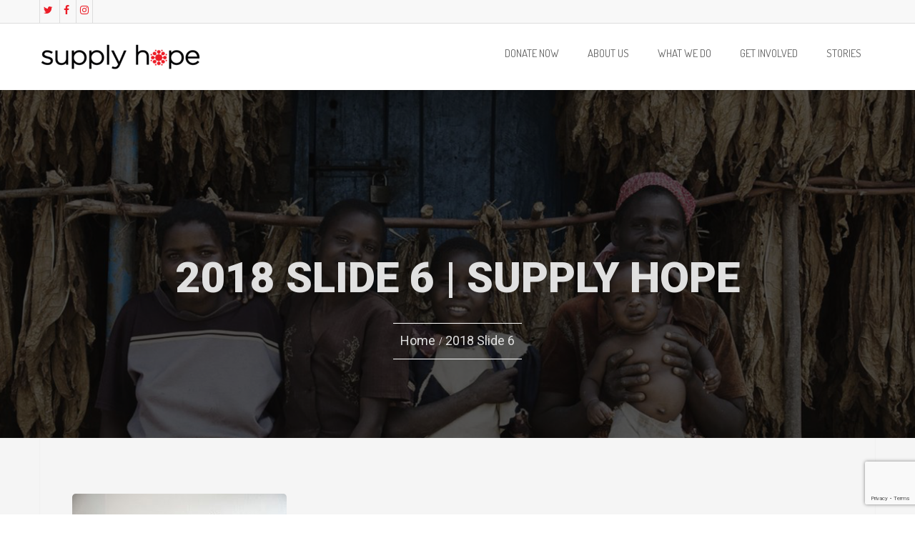

--- FILE ---
content_type: text/html; charset=UTF-8
request_url: https://www.supplyhope.org/2018-slide-6/
body_size: 16011
content:
<!DOCTYPE html>
<html lang="en-US" prefix="og: http://ogp.me/ns# fb: http://ogp.me/ns/fb#">
<head>
<meta charset="UTF-8">
    <link rel="shortcut icon" href="https://supplyhope.org/wp-content/uploads/2018/07/favicon.ico" type="image/x-icon">
    <link rel="icon" href="https://supplyhope.org/wp-content/uploads/2018/07/favicon.ico" type="image/x-icon">
<!-- Responsive -->
<meta http-equiv="X-UA-Compatible" content="IE=edge">
<meta name="viewport" content="width=device-width, initial-scale=1.0, maximum-scale=1.0">
<link rel="icon" type="image/png" sizes="56x56" href="https://supplyhope.org/wp-content/uploads/2018/07/favicon.ico">   
<link rel='stylesheet' id='options_typography_Open+Sans-regular-css'  href='https://fonts.googleapis.com/css?family=Open+Sans:regular' type='text/css' media='all' />
<link rel='stylesheet' id='options_typography_Open+Sans-regular-css'  href='https://fonts.googleapis.com/css?family=Open+Sans:bold' type='text/css' media='all' />
<link rel='stylesheet' id='options_typography_Dosis-regular-css'  href='https://fonts.googleapis.com/css?family=Dosis:regular' type='text/css' media='all' />
<title>2018 Slide 6 | Supply Hope</title>

<link rel="stylesheet" href="https://www.supplyhope.org/wp-content/plugins/sitepress-multilingual-cms/res/css/language-selector.css?v=3.1.6" type="text/css" media="all" />

		<!-- All in One SEO 4.1.3.4 -->
		<script type="application/ld+json" class="aioseo-schema">
			{"@context":"https:\/\/schema.org","@graph":[{"@type":"WebSite","@id":"https:\/\/www.supplyhope.org\/#website","url":"https:\/\/www.supplyhope.org\/","name":"Supply Hope","description":"Simple. Sustainable. Micro-franchising.","publisher":{"@id":"https:\/\/www.supplyhope.org\/#organization"}},{"@type":"Organization","@id":"https:\/\/www.supplyhope.org\/#organization","name":"Supply Hope","url":"https:\/\/www.supplyhope.org\/"},{"@type":"BreadcrumbList","@id":"https:\/\/www.supplyhope.org\/2018-slide-6\/#breadcrumblist","itemListElement":[{"@type":"ListItem","@id":"https:\/\/www.supplyhope.org\/#listItem","position":"1","item":{"@type":"WebPage","@id":"https:\/\/www.supplyhope.org\/","name":"Home","description":"Supply Hope is a non-profit organization to providing opportunities for underprivileged in Nicaragua to earn a source of income through micro-franchises.","url":"https:\/\/www.supplyhope.org\/"},"nextItem":"https:\/\/www.supplyhope.org\/2018-slide-6\/#listItem"},{"@type":"ListItem","@id":"https:\/\/www.supplyhope.org\/2018-slide-6\/#listItem","position":"2","item":{"@type":"WebPage","@id":"https:\/\/www.supplyhope.org\/2018-slide-6\/","name":"2018 Slide 6","url":"https:\/\/www.supplyhope.org\/2018-slide-6\/"},"previousItem":"https:\/\/www.supplyhope.org\/#listItem"}]},{"@type":"Person","@id":"https:\/\/www.supplyhope.org\/author\/vpshangtenhosting-net\/#author","url":"https:\/\/www.supplyhope.org\/author\/vpshangtenhosting-net\/","name":"admin","image":{"@type":"ImageObject","@id":"https:\/\/www.supplyhope.org\/2018-slide-6\/#authorImage","url":"https:\/\/secure.gravatar.com\/avatar\/6652d168f34cd5fa33459ae19de3a5fb?s=96&d=mm&r=g","width":"96","height":"96","caption":"admin"}},{"@type":"ItemPage","@id":"https:\/\/www.supplyhope.org\/2018-slide-6\/#itempage","url":"https:\/\/www.supplyhope.org\/2018-slide-6\/","name":"2018 Slide 6 | Supply Hope","inLanguage":"en-US","isPartOf":{"@id":"https:\/\/www.supplyhope.org\/#website"},"breadcrumb":{"@id":"https:\/\/www.supplyhope.org\/2018-slide-6\/#breadcrumblist"},"author":"https:\/\/www.supplyhope.org\/author\/vpshangtenhosting-net\/#author","creator":"https:\/\/www.supplyhope.org\/author\/vpshangtenhosting-net\/#author","datePublished":"2019-05-10T08:08:14+00:00","dateModified":"2019-05-10T08:08:14+00:00"}]}
		</script>
		<script type="text/javascript" >
			window.ga=window.ga||function(){(ga.q=ga.q||[]).push(arguments)};ga.l=+new Date;
			ga('create', "UA-141989454-1", 'auto');
			ga('send', 'pageview');
		</script>
		<script async src="https://www.google-analytics.com/analytics.js"></script>
		<!-- All in One SEO -->

<link rel='dns-prefetch' href='//www.google.com' />
<link rel='dns-prefetch' href='//maps.google.com' />
<link rel='dns-prefetch' href='//fonts.googleapis.com' />
<link rel="alternate" type="application/rss+xml" title="Supply Hope &raquo; Feed" href="https://www.supplyhope.org/feed/" />
<link rel="alternate" type="application/rss+xml" title="Supply Hope &raquo; Comments Feed" href="https://www.supplyhope.org/comments/feed/" />
<link rel="alternate" type="text/calendar" title="Supply Hope &raquo; iCal Feed" href="https://www.supplyhope.org/events/?ical=1" />
<link rel="alternate" type="application/rss+xml" title="Supply Hope &raquo; 2018 Slide 6 Comments Feed" href="https://www.supplyhope.org/feed/?attachment_id=3597" />
<script type="text/javascript">
window._wpemojiSettings = {"baseUrl":"https:\/\/s.w.org\/images\/core\/emoji\/14.0.0\/72x72\/","ext":".png","svgUrl":"https:\/\/s.w.org\/images\/core\/emoji\/14.0.0\/svg\/","svgExt":".svg","source":{"concatemoji":"https:\/\/www.supplyhope.org\/wp-includes\/js\/wp-emoji-release.min.js?ver=6.1.9"}};
/*! This file is auto-generated */
!function(e,a,t){var n,r,o,i=a.createElement("canvas"),p=i.getContext&&i.getContext("2d");function s(e,t){var a=String.fromCharCode,e=(p.clearRect(0,0,i.width,i.height),p.fillText(a.apply(this,e),0,0),i.toDataURL());return p.clearRect(0,0,i.width,i.height),p.fillText(a.apply(this,t),0,0),e===i.toDataURL()}function c(e){var t=a.createElement("script");t.src=e,t.defer=t.type="text/javascript",a.getElementsByTagName("head")[0].appendChild(t)}for(o=Array("flag","emoji"),t.supports={everything:!0,everythingExceptFlag:!0},r=0;r<o.length;r++)t.supports[o[r]]=function(e){if(p&&p.fillText)switch(p.textBaseline="top",p.font="600 32px Arial",e){case"flag":return s([127987,65039,8205,9895,65039],[127987,65039,8203,9895,65039])?!1:!s([55356,56826,55356,56819],[55356,56826,8203,55356,56819])&&!s([55356,57332,56128,56423,56128,56418,56128,56421,56128,56430,56128,56423,56128,56447],[55356,57332,8203,56128,56423,8203,56128,56418,8203,56128,56421,8203,56128,56430,8203,56128,56423,8203,56128,56447]);case"emoji":return!s([129777,127995,8205,129778,127999],[129777,127995,8203,129778,127999])}return!1}(o[r]),t.supports.everything=t.supports.everything&&t.supports[o[r]],"flag"!==o[r]&&(t.supports.everythingExceptFlag=t.supports.everythingExceptFlag&&t.supports[o[r]]);t.supports.everythingExceptFlag=t.supports.everythingExceptFlag&&!t.supports.flag,t.DOMReady=!1,t.readyCallback=function(){t.DOMReady=!0},t.supports.everything||(n=function(){t.readyCallback()},a.addEventListener?(a.addEventListener("DOMContentLoaded",n,!1),e.addEventListener("load",n,!1)):(e.attachEvent("onload",n),a.attachEvent("onreadystatechange",function(){"complete"===a.readyState&&t.readyCallback()})),(e=t.source||{}).concatemoji?c(e.concatemoji):e.wpemoji&&e.twemoji&&(c(e.twemoji),c(e.wpemoji)))}(window,document,window._wpemojiSettings);
</script>
<style type="text/css">
img.wp-smiley,
img.emoji {
	display: inline !important;
	border: none !important;
	box-shadow: none !important;
	height: 1em !important;
	width: 1em !important;
	margin: 0 0.07em !important;
	vertical-align: -0.1em !important;
	background: none !important;
	padding: 0 !important;
}
</style>
	<link rel='stylesheet' id='wp-block-library-css' href='https://www.supplyhope.org/wp-includes/css/dist/block-library/style.min.css?ver=6.1.9' type='text/css' media='all' />
<link rel='stylesheet' id='wc-block-vendors-style-css' href='https://www.supplyhope.org/wp-content/plugins/woocommerce/packages/woocommerce-blocks/build/vendors-style.css?ver=3.1.0' type='text/css' media='all' />
<link rel='stylesheet' id='wc-block-style-css' href='https://www.supplyhope.org/wp-content/plugins/woocommerce/packages/woocommerce-blocks/build/style.css?ver=3.1.0' type='text/css' media='all' />
<link rel='stylesheet' id='classic-theme-styles-css' href='https://www.supplyhope.org/wp-includes/css/classic-themes.min.css?ver=1' type='text/css' media='all' />
<style id='global-styles-inline-css' type='text/css'>
body{--wp--preset--color--black: #000000;--wp--preset--color--cyan-bluish-gray: #abb8c3;--wp--preset--color--white: #ffffff;--wp--preset--color--pale-pink: #f78da7;--wp--preset--color--vivid-red: #cf2e2e;--wp--preset--color--luminous-vivid-orange: #ff6900;--wp--preset--color--luminous-vivid-amber: #fcb900;--wp--preset--color--light-green-cyan: #7bdcb5;--wp--preset--color--vivid-green-cyan: #00d084;--wp--preset--color--pale-cyan-blue: #8ed1fc;--wp--preset--color--vivid-cyan-blue: #0693e3;--wp--preset--color--vivid-purple: #9b51e0;--wp--preset--gradient--vivid-cyan-blue-to-vivid-purple: linear-gradient(135deg,rgba(6,147,227,1) 0%,rgb(155,81,224) 100%);--wp--preset--gradient--light-green-cyan-to-vivid-green-cyan: linear-gradient(135deg,rgb(122,220,180) 0%,rgb(0,208,130) 100%);--wp--preset--gradient--luminous-vivid-amber-to-luminous-vivid-orange: linear-gradient(135deg,rgba(252,185,0,1) 0%,rgba(255,105,0,1) 100%);--wp--preset--gradient--luminous-vivid-orange-to-vivid-red: linear-gradient(135deg,rgba(255,105,0,1) 0%,rgb(207,46,46) 100%);--wp--preset--gradient--very-light-gray-to-cyan-bluish-gray: linear-gradient(135deg,rgb(238,238,238) 0%,rgb(169,184,195) 100%);--wp--preset--gradient--cool-to-warm-spectrum: linear-gradient(135deg,rgb(74,234,220) 0%,rgb(151,120,209) 20%,rgb(207,42,186) 40%,rgb(238,44,130) 60%,rgb(251,105,98) 80%,rgb(254,248,76) 100%);--wp--preset--gradient--blush-light-purple: linear-gradient(135deg,rgb(255,206,236) 0%,rgb(152,150,240) 100%);--wp--preset--gradient--blush-bordeaux: linear-gradient(135deg,rgb(254,205,165) 0%,rgb(254,45,45) 50%,rgb(107,0,62) 100%);--wp--preset--gradient--luminous-dusk: linear-gradient(135deg,rgb(255,203,112) 0%,rgb(199,81,192) 50%,rgb(65,88,208) 100%);--wp--preset--gradient--pale-ocean: linear-gradient(135deg,rgb(255,245,203) 0%,rgb(182,227,212) 50%,rgb(51,167,181) 100%);--wp--preset--gradient--electric-grass: linear-gradient(135deg,rgb(202,248,128) 0%,rgb(113,206,126) 100%);--wp--preset--gradient--midnight: linear-gradient(135deg,rgb(2,3,129) 0%,rgb(40,116,252) 100%);--wp--preset--duotone--dark-grayscale: url('#wp-duotone-dark-grayscale');--wp--preset--duotone--grayscale: url('#wp-duotone-grayscale');--wp--preset--duotone--purple-yellow: url('#wp-duotone-purple-yellow');--wp--preset--duotone--blue-red: url('#wp-duotone-blue-red');--wp--preset--duotone--midnight: url('#wp-duotone-midnight');--wp--preset--duotone--magenta-yellow: url('#wp-duotone-magenta-yellow');--wp--preset--duotone--purple-green: url('#wp-duotone-purple-green');--wp--preset--duotone--blue-orange: url('#wp-duotone-blue-orange');--wp--preset--font-size--small: 13px;--wp--preset--font-size--medium: 20px;--wp--preset--font-size--large: 36px;--wp--preset--font-size--x-large: 42px;--wp--preset--spacing--20: 0.44rem;--wp--preset--spacing--30: 0.67rem;--wp--preset--spacing--40: 1rem;--wp--preset--spacing--50: 1.5rem;--wp--preset--spacing--60: 2.25rem;--wp--preset--spacing--70: 3.38rem;--wp--preset--spacing--80: 5.06rem;}:where(.is-layout-flex){gap: 0.5em;}body .is-layout-flow > .alignleft{float: left;margin-inline-start: 0;margin-inline-end: 2em;}body .is-layout-flow > .alignright{float: right;margin-inline-start: 2em;margin-inline-end: 0;}body .is-layout-flow > .aligncenter{margin-left: auto !important;margin-right: auto !important;}body .is-layout-constrained > .alignleft{float: left;margin-inline-start: 0;margin-inline-end: 2em;}body .is-layout-constrained > .alignright{float: right;margin-inline-start: 2em;margin-inline-end: 0;}body .is-layout-constrained > .aligncenter{margin-left: auto !important;margin-right: auto !important;}body .is-layout-constrained > :where(:not(.alignleft):not(.alignright):not(.alignfull)){max-width: var(--wp--style--global--content-size);margin-left: auto !important;margin-right: auto !important;}body .is-layout-constrained > .alignwide{max-width: var(--wp--style--global--wide-size);}body .is-layout-flex{display: flex;}body .is-layout-flex{flex-wrap: wrap;align-items: center;}body .is-layout-flex > *{margin: 0;}:where(.wp-block-columns.is-layout-flex){gap: 2em;}.has-black-color{color: var(--wp--preset--color--black) !important;}.has-cyan-bluish-gray-color{color: var(--wp--preset--color--cyan-bluish-gray) !important;}.has-white-color{color: var(--wp--preset--color--white) !important;}.has-pale-pink-color{color: var(--wp--preset--color--pale-pink) !important;}.has-vivid-red-color{color: var(--wp--preset--color--vivid-red) !important;}.has-luminous-vivid-orange-color{color: var(--wp--preset--color--luminous-vivid-orange) !important;}.has-luminous-vivid-amber-color{color: var(--wp--preset--color--luminous-vivid-amber) !important;}.has-light-green-cyan-color{color: var(--wp--preset--color--light-green-cyan) !important;}.has-vivid-green-cyan-color{color: var(--wp--preset--color--vivid-green-cyan) !important;}.has-pale-cyan-blue-color{color: var(--wp--preset--color--pale-cyan-blue) !important;}.has-vivid-cyan-blue-color{color: var(--wp--preset--color--vivid-cyan-blue) !important;}.has-vivid-purple-color{color: var(--wp--preset--color--vivid-purple) !important;}.has-black-background-color{background-color: var(--wp--preset--color--black) !important;}.has-cyan-bluish-gray-background-color{background-color: var(--wp--preset--color--cyan-bluish-gray) !important;}.has-white-background-color{background-color: var(--wp--preset--color--white) !important;}.has-pale-pink-background-color{background-color: var(--wp--preset--color--pale-pink) !important;}.has-vivid-red-background-color{background-color: var(--wp--preset--color--vivid-red) !important;}.has-luminous-vivid-orange-background-color{background-color: var(--wp--preset--color--luminous-vivid-orange) !important;}.has-luminous-vivid-amber-background-color{background-color: var(--wp--preset--color--luminous-vivid-amber) !important;}.has-light-green-cyan-background-color{background-color: var(--wp--preset--color--light-green-cyan) !important;}.has-vivid-green-cyan-background-color{background-color: var(--wp--preset--color--vivid-green-cyan) !important;}.has-pale-cyan-blue-background-color{background-color: var(--wp--preset--color--pale-cyan-blue) !important;}.has-vivid-cyan-blue-background-color{background-color: var(--wp--preset--color--vivid-cyan-blue) !important;}.has-vivid-purple-background-color{background-color: var(--wp--preset--color--vivid-purple) !important;}.has-black-border-color{border-color: var(--wp--preset--color--black) !important;}.has-cyan-bluish-gray-border-color{border-color: var(--wp--preset--color--cyan-bluish-gray) !important;}.has-white-border-color{border-color: var(--wp--preset--color--white) !important;}.has-pale-pink-border-color{border-color: var(--wp--preset--color--pale-pink) !important;}.has-vivid-red-border-color{border-color: var(--wp--preset--color--vivid-red) !important;}.has-luminous-vivid-orange-border-color{border-color: var(--wp--preset--color--luminous-vivid-orange) !important;}.has-luminous-vivid-amber-border-color{border-color: var(--wp--preset--color--luminous-vivid-amber) !important;}.has-light-green-cyan-border-color{border-color: var(--wp--preset--color--light-green-cyan) !important;}.has-vivid-green-cyan-border-color{border-color: var(--wp--preset--color--vivid-green-cyan) !important;}.has-pale-cyan-blue-border-color{border-color: var(--wp--preset--color--pale-cyan-blue) !important;}.has-vivid-cyan-blue-border-color{border-color: var(--wp--preset--color--vivid-cyan-blue) !important;}.has-vivid-purple-border-color{border-color: var(--wp--preset--color--vivid-purple) !important;}.has-vivid-cyan-blue-to-vivid-purple-gradient-background{background: var(--wp--preset--gradient--vivid-cyan-blue-to-vivid-purple) !important;}.has-light-green-cyan-to-vivid-green-cyan-gradient-background{background: var(--wp--preset--gradient--light-green-cyan-to-vivid-green-cyan) !important;}.has-luminous-vivid-amber-to-luminous-vivid-orange-gradient-background{background: var(--wp--preset--gradient--luminous-vivid-amber-to-luminous-vivid-orange) !important;}.has-luminous-vivid-orange-to-vivid-red-gradient-background{background: var(--wp--preset--gradient--luminous-vivid-orange-to-vivid-red) !important;}.has-very-light-gray-to-cyan-bluish-gray-gradient-background{background: var(--wp--preset--gradient--very-light-gray-to-cyan-bluish-gray) !important;}.has-cool-to-warm-spectrum-gradient-background{background: var(--wp--preset--gradient--cool-to-warm-spectrum) !important;}.has-blush-light-purple-gradient-background{background: var(--wp--preset--gradient--blush-light-purple) !important;}.has-blush-bordeaux-gradient-background{background: var(--wp--preset--gradient--blush-bordeaux) !important;}.has-luminous-dusk-gradient-background{background: var(--wp--preset--gradient--luminous-dusk) !important;}.has-pale-ocean-gradient-background{background: var(--wp--preset--gradient--pale-ocean) !important;}.has-electric-grass-gradient-background{background: var(--wp--preset--gradient--electric-grass) !important;}.has-midnight-gradient-background{background: var(--wp--preset--gradient--midnight) !important;}.has-small-font-size{font-size: var(--wp--preset--font-size--small) !important;}.has-medium-font-size{font-size: var(--wp--preset--font-size--medium) !important;}.has-large-font-size{font-size: var(--wp--preset--font-size--large) !important;}.has-x-large-font-size{font-size: var(--wp--preset--font-size--x-large) !important;}
.wp-block-navigation a:where(:not(.wp-element-button)){color: inherit;}
:where(.wp-block-columns.is-layout-flex){gap: 2em;}
.wp-block-pullquote{font-size: 1.5em;line-height: 1.6;}
</style>
<link rel='stylesheet' id='contact-form-7-css' href='https://www.supplyhope.org/wp-content/plugins/contact-form-7/includes/css/styles.css?ver=5.1.9' type='text/css' media='all' />
<link rel='stylesheet' id='rs-plugin-settings-css' href='https://www.supplyhope.org/wp-content/plugins/revslider/public/assets/css/settings.css?ver=5.4.5.1' type='text/css' media='all' />
<style id='rs-plugin-settings-inline-css' type='text/css'>
#rs-demo-id {}
</style>
<link rel='stylesheet' id='woocommerce-layout-css' href='https://www.supplyhope.org/wp-content/plugins/woocommerce/assets/css/woocommerce-layout.css?ver=4.4.4' type='text/css' media='all' />
<link rel='stylesheet' id='woocommerce-smallscreen-css' href='https://www.supplyhope.org/wp-content/plugins/woocommerce/assets/css/woocommerce-smallscreen.css?ver=4.4.4' type='text/css' media='only screen and (max-width: 768px)' />
<link rel='stylesheet' id='woocommerce-general-css' href='https://www.supplyhope.org/wp-content/plugins/woocommerce/assets/css/woocommerce.css?ver=4.4.4' type='text/css' media='all' />
<style id='woocommerce-inline-inline-css' type='text/css'>
.woocommerce form .form-row .required { visibility: visible; }
</style>
<link rel='stylesheet' id='wpml-cms-nav-css-css' href='https://www.supplyhope.org/wp-content/plugins/wpml-cms-nav/res/css/navigation.css?ver=1.4.4' type='text/css' media='all' />
<link rel='stylesheet' id='cms-navigation-style-base-css' href='https://www.supplyhope.org/wp-content/plugins/wpml-cms-nav/res/css/cms-navigation-base.css?ver=1.4.4' type='text/css' media='screen' />
<link rel='stylesheet' id='cms-navigation-style-css' href='https://www.supplyhope.org/wp-content/plugins/wpml-cms-nav/res/css/cms-navigation.css?ver=1.4.4' type='text/css' media='screen' />
<link rel='stylesheet' id='bootstrap-css' href='https://www.supplyhope.org/wp-content/themes/ollo/css/bootstrap.css?ver=6.1.9' type='text/css' media='all' />
<link rel='stylesheet' id='gui-css' href='https://www.supplyhope.org/wp-content/themes/ollo/css/gui.css?ver=6.1.9' type='text/css' media='all' />
<link rel='stylesheet' id='bootstrap-select-css' href='https://www.supplyhope.org/wp-content/themes/ollo/css/bootstrap-select.css?ver=6.1.9' type='text/css' media='all' />
<link rel='stylesheet' id='fancybox-css' href='https://www.supplyhope.org/wp-content/themes/ollo/css/jquery.fancybox.css?ver=6.1.9' type='text/css' media='all' />
<link rel='stylesheet' id='slimmenu-css' href='https://www.supplyhope.org/wp-content/themes/ollo/css/slimmenu.css?ver=6.1.9' type='text/css' media='all' />
<link rel='stylesheet' id='fontawesom-css' href='https://www.supplyhope.org/wp-content/themes/ollo/css/font-awesome.min.css?ver=6.1.9' type='text/css' media='all' />
<link rel='stylesheet' id='owl-carousel-css' href='https://www.supplyhope.org/wp-content/themes/ollo/css/owl.carousel.css?ver=6.1.9' type='text/css' media='all' />
<link rel='stylesheet' id='owl-theme-css' href='https://www.supplyhope.org/wp-content/themes/ollo/css/owl.theme.css?ver=6.1.9' type='text/css' media='all' />
<link rel='stylesheet' id='animate-css' href='https://www.supplyhope.org/wp-content/themes/ollo/css/animate.css?ver=6.1.9' type='text/css' media='all' />
<link rel='stylesheet' id='flaticon-css' href='https://www.supplyhope.org/wp-content/themes/ollo/css/flaticon.css?ver=6.1.9' type='text/css' media='all' />
<link rel='stylesheet' id='habilidades-css' href='https://www.supplyhope.org/wp-content/themes/ollo/css/habilidades.css?ver=6.1.9' type='text/css' media='all' />
<link rel='stylesheet' id='ollo-main-style-css' href='https://www.supplyhope.org/wp-content/themes/ollo/style.css?ver=6.1.9' type='text/css' media='all' />
<style id='ollo-main-style-inline-css' type='text/css'>
body, p {font-family:Open Sans !important;color:#444444 !important;}/* latin-ext */
@font-face {
  font-family: 'Terminal Dosis';
  font-style: normal;
  font-weight: 400;
  src: local('Dosis Regular'), local('Dosis-Regular'), url(https://fonts.gstatic.com/s/terminaldosis/v12/BXRyvFbejejHgENDQMs-nhycKtDe9ZiOqA.woff2) format('woff2');
  unicode-range: U+0100-024F, U+0259, U+1E00-1EFF, U+2020, U+20A0-20AB, U+20AD-20CF, U+2113, U+2C60-2C7F, U+A720-A7FF;
}
/* latin */
@font-face {
  font-family: 'Terminal Dosis';
  font-style: normal;
  font-weight: 400;
  src: local('Dosis Regular'), local('Dosis-Regular'), url(https://fonts.gstatic.com/s/terminaldosis/v12/BXRyvFbejejHgENDQMs-nhycKtDQ9Zg.woff2) format('woff2');
  unicode-range: U+0000-00FF, U+0131, U+0152-0153, U+02BB-02BC, U+02C6, U+02DA, U+02DC, U+2000-206F, U+2074, U+20AC, U+2122, U+2191, U+2193, U+2212, U+2215, U+FEFF, U+FFFD;
}
body, p{
    font-size:14px;
}
p{
    padding-bottom:27px;
}
a{
    color:#ec1d27;
}
a:hover{
    color:#666666;
}
.height300 { height: 300px; }
.charity-header{ padding-top: 0px; position:relative; }
.theme-top-banner {
    position: inherit;
    top: 0px;
    left: 0px;
    width: 100%;
    z-index: 9999;
    background-color: #F8F8F8;
    border-bottom: 1px solid #ddd;
    height: 33px;
}
.theme-main-menu{
    height: 93px;
    background: #ffffff;
    padding-top: 16px;
    position: inherit;
    left: 0px;    
    width: 100%;
    z-index: 9998;
    box-shadow: 0 0 3px 0 rgba(0, 0, 0, 0.33);
    3) */: ;
    -moz-box-shadow: 0 0 3px 0 rgba(0, 0, 0, 0.33);
    -webkit-box-shadow: 0 0 3px 0 rgba(0, 0, 0, 0.33);
}
.charity-header.fixed{
    padding-top: 33px !important;
}
.theme-main-menu .right-content{
    display:none;
}
#mega-menu-holder>ul> li> a{
    color:#666;
    padding-top:0px;
    font-family: Dosis;
    line-height: 13px;
    font-size: 15px;
    text-transform:uppercase;
}
#mega-menu-holder>ul> li> .dropdown li> a{
    color:#666;
    font-family: Dosis;
    font-size: 15px;
    text-transform:uppercase;
}
#mega-menu-holder li .sub-toggle{
    top:7%;
}
.logo{
    padding-top:12px;
}
#mega-menu-holder{
    padding-top:12px;
}
#social{
    height: 32px;
    z-index: 1000;
    list-style: none;   
}
#social li{
    display:initial;
    border-left: 1px solid #ddd;
    padding: 10px;
    padding-left: 5px;
    padding-right: 5px;
}
#social li:last-child{
    border-right: 1px solid #ddd;
}
#social li a{
    border-radius: 0px;    
    text-align: center;    
}
#mc-embedded-subscribe{
    background-color:#ec1d27!important;
    font-size:12px;
    padding: 7px 11px;
    border: none;
    color: #fff;
    cursor: pointer;
}
.top-footer{
    color:#ccc;
}
.top-footer .footer-menu li > a{
    color:#ccc;
    padding: 8px 0px;
    display: block;
    border-bottom: 1px solid #444444;  
    font-family: 'Open Sans', sans-serif;
    font-size: 14px;
    text-transform: uppercase;
}
.top-footer .footer-menu li > a:hover{
    color:#D91F28;
}
.top-footer .footer-widget > h6 {
    color: #777;
    font-size: 12px;
    font-family: 'Open Sans', sans-serif;
    letter-spacing: 2px;
    text-transform: uppercase;
    margin-bottom: 20px;
    line-height:32px;
}
#mc_embed_signup label{
    font-weight: normal;
    font-family: 'Open Sans', sans-serif;
    font-size: 15px;
}
.bottom-footer{
    background: #1f1f1f;
    border-top: 1px solid #3a3a3a;
}
.bottom-footer .wrapper{
    border-top: none !important;
}
.bottom-footer p{
    font-size: 14px;
    color: #777 !important;
}
.bottom-footer p a{
    color:#fff;
}
.bottom-footer p a:hover{
    color:#D91F28;
}
input[type=text], textarea, input[type=email], input[type=password], input[type=tel] {
    padding: 10px!important;
    width: 100%;
    border: 0px;
    border-bottom: 1px solid #fff;
    font-family: 'OpenSansRegular';
    font-size: 12px;
    line-height: 22px;
    color: #555;
    background-color: #ebebeb;
}
.thm-unit-test h1{
    font-family: Dosis !important;
    /* color: #333 !important; */
    letter-spacing: -0.5px !important;
    font-weight: normal !important;
    -webkit-font-smoothing: antialiased !important;
    font-size: 30px !important;
    line-height: 42px !important;
    margin-bottom: 7px !important;
}
.thm-unit-test h4{
    font-family: Dosis !important;
    font-weight: normal!important;
    color: #000 !important;
    letter-spacing: -0.5px !important;
    font-weight: normal !important;
    -webkit-font-smoothing: antialiased !important;
    font-size: 22px !important;
    line-height: 36px !important;    
}
.three-post-section h1{
    text-align: center !important;
}
.three-post-section h1 a{
    color:#ec1d27 !important;
    text-align:center;
    font-family: inherit !important;    
    letter-spacing: inherit !important;
    font-weight: inherit !important;
    -webkit-font-smoothing: inherit !important;
    font-size: inherit !important;
    line-height: inherit !important;    
    margin-top: inherit !important;    
}
.three-post-section h1 a:hover{
    color:#333333 !important;    
}
.three-post-section .kc_text_block{
    text-align: center;
}
.main-page-wrapper{
    background:#f5f5f5;
}
.nectar-button.medium {
    border-radius: 3px 3px 3px 3px;
    padding: 10px 15px;
    font-size: 12px;
    letter-spacing: 2px;
    color: #FFFFFF!important;
    box-shadow: 0 -2px rgba(0, 0, 0, 0.1) inset;
    -moz-box-shadow: 0 -2px rgba(0, 0, 0, 0.1) inset;
    -webkit-box-shadow: 0 -2px rgba(0, 0, 0, 0.1) inset;
    -o-box-shadow: 0 -2px rgba(0, 0, 0, 0.1) inset;
    background-color: #ec1d27!important;
    position: relative;
    text-transform: uppercase;
    top: -3px;
    margin-bottom: 10px;
    opacity: 0.75;
    line-height: 20px;    
    display: inline-block;
}
.divider-border-30{
    border-bottom:1px solid #ddd;
    margin-bottom:40px;
}
.kc-team .content-title{
    font-family: Dosis !important;
    font-weight: normal!important;
    color: #000 !important;
    letter-spacing: -0.5px !important;
    font-weight: normal !important;
    -webkit-font-smoothing: antialiased !important;
    font-size: 22px !important;
    line-height: 22px !important;    
    margin-bottom: 4px !important;
    text-align: left;
}
.kc-team .content-subtitle{    
    color: #444 !important;
    letter-spacing: -0.5px !important;
    font-weight: normal !important;
    -webkit-font-smoothing: antialiased !important;
    font-size: 14px !important;
    line-height: 24px !important;    
    margin-bottom: 4px !important;
    text-align: left;
}
.kc-team .content-desc{
    padding: 15px 0px !important;
    margin: 15px 0px !important;
    border-bottom: 1px solid #ddd;
    border-top: 1px solid #ddd;
    text-align: left;
    line-height:25px;
    color: #444;
}
.kc-team .content-button a{
    border-radius: 5px 5px 5px 5px;
    -moz-border-radius: 5px 5px 5px 5px;
    -webkit-border-radius: 5px 5px 5px 5px;
    -o-border-radius: 5px 5px 5px 5px;
    box-shadow: 0 -3px rgba(0, 0, 0, 0.1) inset;
    -moz-box-shadow: 0 -3px rgba(0, 0, 0, 0.1) inset;
    -webkit-box-shadow: 0 -3px rgba(0, 0, 0, 0.1) inset;
    -o-box-shadow: 0 -3px rgba(0, 0, 0, 0.1) inset;
    transition: opacity 0.3s linear;
    -moz-transition: opacity 0.3s linear;
    -webkit-transition: opacity 0.3s linear;
    -o-transition: opacity 0.3s linear;
    color: #FFFFFF!important;
    font-family: Open Sans !important;
    font-weight: bold;
    font-size: 12px;
    letter-spacing: 2px;
    padding: 13px 18px;
    position: relative;
    text-transform: uppercase;
    top: -3px;
    margin-bottom: 10px;
    opacity: 0.75;
    line-height: 20px;
    background-color: #ec1d27!important;
    display: inline-block;
}
.bordernone tbody tr td{
    border:none !important;
}
.linkblack a{
    color:#333333 !important;
}
.linkblack a:hover{
    color:#EC1D27 !important;
}
.height450{
    height:450px !important;
}
</style>
<link rel='stylesheet' id='ollo-custom-style-css' href='https://www.supplyhope.org/wp-content/themes/ollo/css/custom.css?ver=6.1.9' type='text/css' media='all' />
<link rel='stylesheet' id='ollo-woocommerce-css' href='https://www.supplyhope.org/wp-content/themes/ollo/css/woocommerce.css?ver=6.1.9' type='text/css' media='all' />
<link rel='stylesheet' id='ollo-responsive-css' href='https://www.supplyhope.org/wp-content/themes/ollo/css/responsive.css?ver=6.1.9' type='text/css' media='all' />
<link rel='stylesheet' id='ollo-main-color-css' href='https://www.supplyhope.org/wp-content/themes/ollo/css/color.php?main_color=ec1d27&#038;ver=6.1.9' type='text/css' media='all' />
<link rel='stylesheet' id='ollo-color-panel-css' href='https://www.supplyhope.org/wp-content/themes/ollo/css/color-panel.css?ver=6.1.9' type='text/css' media='all' />
<link rel='stylesheet' id='ollo-theme-slug-fonts-css' href='https://fonts.googleapis.com/css?family=Source%2BSans%2BPro%3A300%2C400%2C600%2C700%7CRoboto%3A300%2C400%2C500%2C700%2C900%7COpen+Sans%3A300%2C300i%2C400%2C400i%2C600%2C700&#038;subset=latin%2Clatin-ext' type='text/css' media='all' />
<link rel='stylesheet' id='apexnb-font-awesome-css' href='https://www.supplyhope.org/wp-content/plugins/apex-notification-bar-lite/css/font-awesome/font-awesome.css?ver=6.1.9' type='text/css' media='all' />
<link rel='stylesheet' id='apexnb-frontend-style-css' href='https://www.supplyhope.org/wp-content/plugins/apex-notification-bar-lite/css/frontend/frontend.css?ver=6.1.9' type='text/css' media='all' />
<link rel='stylesheet' id='apexnb-responsive-stylesheet-css' href='https://www.supplyhope.org/wp-content/plugins/apex-notification-bar-lite/css/frontend/responsive.css?ver=6.1.9' type='text/css' media='all' />
<link rel='stylesheet' id='apexnb-frontend-bxslider-style-css' href='https://www.supplyhope.org/wp-content/plugins/apex-notification-bar-lite/css/frontend/jquery.bxslider.css?ver=6.1.9' type='text/css' media='all' />
<link rel='stylesheet' id='apexnb-lightbox-style-css' href='https://www.supplyhope.org/wp-content/plugins/apex-notification-bar-lite/css/frontend/prettyPhoto.css?ver=2.0.4' type='text/css' media='all' />
<link rel='stylesheet' id='apexnb-frontend-scroller-style-css' href='https://www.supplyhope.org/wp-content/plugins/apex-notification-bar-lite/css/frontend/scroll-style.css?ver=6.1.9' type='text/css' media='all' />
<link rel='stylesheet' id='lobster-css' href='//fonts.googleapis.com/css?family=Lobster%3Aregular&#038;subset=latin-ext%2Ccyrillic%2Ccyrillic-ext%2Cvietnamese%2Clatin&#038;ver=2.9.6' type='text/css' media='all' />
<link rel='stylesheet' id='open-sans-css' href='https://fonts.googleapis.com/css?family=Open+Sans%3A300italic%2C400italic%2C600italic%2C300%2C400%2C600&#038;subset=latin%2Clatin-ext&#038;display=fallback&#038;ver=6.1.9' type='text/css' media='all' />
<link rel='stylesheet' id='kc-general-css' href='https://www.supplyhope.org/wp-content/plugins/kingcomposer/assets/frontend/css/kingcomposer.min.css?ver=2.9.6' type='text/css' media='all' />
<link rel='stylesheet' id='kc-animate-css' href='https://www.supplyhope.org/wp-content/plugins/kingcomposer/assets/css/animate.css?ver=2.9.6' type='text/css' media='all' />
<link rel='stylesheet' id='kc-icon-1-css' href='https://www.supplyhope.org/wp-content/themes/ollo/css/flaticon.css?ver=2.9.6' type='text/css' media='all' />
<link rel='stylesheet' id='kc-icon-2-css' href='https://www.supplyhope.org/wp-content/plugins/kingcomposer/assets/css/icons.css?ver=2.9.6' type='text/css' media='all' />
<script type='text/javascript' src='https://www.supplyhope.org/wp-includes/js/jquery/jquery.min.js?ver=3.6.1' id='jquery-core-js'></script>
<script type='text/javascript' src='https://www.supplyhope.org/wp-includes/js/jquery/jquery-migrate.min.js?ver=3.3.2' id='jquery-migrate-js'></script>
<script type='text/javascript' src='https://www.supplyhope.org/wp-content/plugins/paypal_pro_wp/js/prettyPhoto/js/jquery.prettyPhoto.js?ver=6.1.9' id='ppt_prettyPhoto-js'></script>
<script type='text/javascript' src='https://www.supplyhope.org/wp-content/plugins/revslider/public/assets/js/jquery.themepunch.tools.min.js?ver=5.4.5.1' id='tp-tools-js'></script>
<script type='text/javascript' src='https://www.supplyhope.org/wp-content/plugins/revslider/public/assets/js/jquery.themepunch.revolution.min.js?ver=5.4.5.1' id='revmin-js'></script>
<script type='text/javascript' src='https://maps.google.com/maps/api/js?key&#038;ver=6.1.9' id='map_api-js'></script>
<script type='text/javascript' src='https://www.supplyhope.org/wp-content/plugins/apex-notification-bar-lite/js/frontend/jquery.bxSlider.js?ver=4.1.2' id='apexnb-frontend-bxslider-js-js'></script>
<script type='text/javascript' src='https://www.supplyhope.org/wp-content/plugins/apex-notification-bar-lite/js/frontend/jquery.prettyPhoto.js?ver=2.0.4' id='apexnb-lightbox-script-js'></script>
<script type='text/javascript' src='https://www.supplyhope.org/wp-content/plugins/apex-notification-bar-lite/js/frontend/jquery.scroller.js?ver=2' id='apexnb-frontend-scroller-js-js'></script>
<script type='text/javascript' src='https://www.supplyhope.org/wp-content/plugins/apex-notification-bar-lite/js/frontend/jquery.actual.js?ver=2.0.4' id='apexnb-actual_scripts-js'></script>
<script type='text/javascript' id='apexnb-frontend-js-js-extra'>
/* <![CDATA[ */
var apexnblite_script_variable = {"success_note":"Thank you for subscribing us.","but_email_error_msg":"Please enter a valid email address.","already_subs":"You have already subscribed.","sending_fail":"Confirmation sending fail.","check_to_conform":"Please check your mail to confirm.","ajax_url":"https:\/\/www.supplyhope.org\/wp-admin\/admin-ajax.php","ajax_nonce":"9feb838af0"};
/* ]]> */
</script>
<script type='text/javascript' src='https://www.supplyhope.org/wp-content/plugins/apex-notification-bar-lite/js/frontend/frontend.js?ver=2.0.4' id='apexnb-frontend-js-js'></script>
<link rel="https://api.w.org/" href="https://www.supplyhope.org/wp-json/" /><link rel="alternate" type="application/json" href="https://www.supplyhope.org/wp-json/wp/v2/media/3597" /><link rel="EditURI" type="application/rsd+xml" title="RSD" href="https://www.supplyhope.org/xmlrpc.php?rsd" />
<link rel="wlwmanifest" type="application/wlwmanifest+xml" href="https://www.supplyhope.org/wp-includes/wlwmanifest.xml" />
<meta name="generator" content="WordPress 6.1.9" />
<meta name="generator" content="WooCommerce 4.4.4" />
<link rel='shortlink' href='https://www.supplyhope.org/?p=3597' />
<link rel="alternate" type="application/json+oembed" href="https://www.supplyhope.org/wp-json/oembed/1.0/embed?url=https%3A%2F%2Fwww.supplyhope.org%2F2018-slide-6%2F" />
<link rel="alternate" type="text/xml+oembed" href="https://www.supplyhope.org/wp-json/oembed/1.0/embed?url=https%3A%2F%2Fwww.supplyhope.org%2F2018-slide-6%2F&#038;format=xml" />
<script  type="text/javascript" defer="defer">var track_option = null;var ua_track_id = "UA-141989454-1";var ga4_measure_id = null;var adsTringId = false;var ads_ert = false;var ads_edrt = false;var remarketing_snippet_id = null;</script><script async src="https://www.googletagmanager.com/gtag/js?id=UA-141989454-1"></script>
                <script>
                  window.dataLayer = window.dataLayer || [];
                  function gtag(){dataLayer.push(arguments);}
                  gtag("js", new Date());
                  gtag("config", "UA-141989454-1",{ "cookie_domain":"auto"});
                </script>
                <script>(window.gaDevIds=window.gaDevIds||[]).push('5CDcaG');</script><script type="text/javascript">var kc_script_data={ajax_url:"https://www.supplyhope.org/wp-admin/admin-ajax.php"}</script><meta name="generator" content="WPML ver:3.1.6 stt:1;0" />
<meta name="tec-api-version" content="v1"><meta name="tec-api-origin" content="https://www.supplyhope.org"><link rel="https://theeventscalendar.com/" href="https://www.supplyhope.org/wp-json/tribe/events/v1/" />
<style type="text/css">																																	
</style>	<noscript><style>.woocommerce-product-gallery{ opacity: 1 !important; }</style></noscript>
	<meta name="generator" content="Powered by Slider Revolution 5.4.5.1 - responsive, Mobile-Friendly Slider Plugin for WordPress with comfortable drag and drop interface." />
<script type="text/javascript">function setREVStartSize(e){
				try{ var i=jQuery(window).width(),t=9999,r=0,n=0,l=0,f=0,s=0,h=0;					
					if(e.responsiveLevels&&(jQuery.each(e.responsiveLevels,function(e,f){f>i&&(t=r=f,l=e),i>f&&f>r&&(r=f,n=e)}),t>r&&(l=n)),f=e.gridheight[l]||e.gridheight[0]||e.gridheight,s=e.gridwidth[l]||e.gridwidth[0]||e.gridwidth,h=i/s,h=h>1?1:h,f=Math.round(h*f),"fullscreen"==e.sliderLayout){var u=(e.c.width(),jQuery(window).height());if(void 0!=e.fullScreenOffsetContainer){var c=e.fullScreenOffsetContainer.split(",");if (c) jQuery.each(c,function(e,i){u=jQuery(i).length>0?u-jQuery(i).outerHeight(!0):u}),e.fullScreenOffset.split("%").length>1&&void 0!=e.fullScreenOffset&&e.fullScreenOffset.length>0?u-=jQuery(window).height()*parseInt(e.fullScreenOffset,0)/100:void 0!=e.fullScreenOffset&&e.fullScreenOffset.length>0&&(u-=parseInt(e.fullScreenOffset,0))}f=u}else void 0!=e.minHeight&&f<e.minHeight&&(f=e.minHeight);e.c.closest(".rev_slider_wrapper").css({height:f})					
				}catch(d){console.log("Failure at Presize of Slider:"+d)}
			};</script>
		<style type="text/css" id="wp-custom-css">
			.donate_amount_list ul.gfield_radio li label {
    background: #898886;
    color: #fff;
    display: block !important;
    font-size: 24px;
    font-weight: 700;
    height: 50px;
    letter-spacing: 3px !important;
    line-height: 50px;
    text-align: center;
}
.donate_amount_list ul.gfield_radio li input {
    position: absolute;
    visibility: hidden;
}
.widget select{
	padding: 12px 4px !important;
	margin-top:0px !important;
	border: 1px solid #A9A9A9 !important;
}
#gform_1 select{
	padding: 12px 4px !important;
	margin-top:0px !important;
	border: 1px solid #A9A9A9 !important;
}
.address_city{
	width:50% !important;
}
.address_state{
	width:24.3% !important;
	margin-right: 8px !important;
}
.address_zip{
	width:24.3% !important;	
	margin-right: 0px!important;
	padding-right: 0px !important;
}
#input_1_15_1{
	margin-bottom:8px !important;
}
.gfield_total {
	  text-align: center;
    font-size: 32px;
}
#gform_submit_button_1{
	font-size: 1em;
    height: 80px;
    line-height: 1.5;
    padding: 15px 50px;
	background-color: #EC1D27;
	    border: #EC1D27;
    color: #ffffff;
    font-size: 32px;
    border-radius: 5px;
}
.gform_footer{
	text-align: center;
}
.gfield_required {
	display:none !important;
	margin: 0px !important;
  padding: 0px !important;
  line-height: 0px !important;
}
#gform_fields_1 .gfield_radio label, #gform_fields_1 .gfield_checkbox label, #gform_fields_1 .gfield_total label{
	display: block !important;
} 
#gform_fields_1 #label_1_14_1 {
	display: inline-block !important;
    padding-top: 6px;
}
#gform_fields_1 label{
	display: none !important;	
} 
.address_city, .address_state, .address_zip {
	margin-top:25px !important;
	margin-bottom:0px !important;
}
#field_1_7{
	margin-top:23px !important;
}
#field_1_11 {
	margin-bottom: -5px !important;
}
.gchoice_select_all, .gform_wrapper ul.gfield_checkbox li input[type=checkbox]:checked+label, .gform_wrapper ul.gfield_radio li input[type=radio]:checked+label {
    font-weight: 700;
    background-color: #EC1D27;
}
#charity-main-banner .tp-caption h1, #charity-main-banner .tp-caption h4{
	color: #EC1D27 !important;
}
.heading_title:before {
    content: "";
    position: absolute;
    left: 0;
    width: 5px;
    height: 60px;
    background: #EC1D27;
    top: 0;
}
.heading_title {
	  position: relative;
    font-size: 36px;
    margin-top: 6px;
    line-height: 36px;
    padding-left: 15px;
	  height: 60px;    
     border-bottom: 2px solid rgba(236,29,39,0.2);
    padding-top: 10px;
    bottom: 30px;
}
#gform_submit_button_2{	
    height: 70px;
    line-height: 1.5;
    padding: 15px 20px;
	background-color: #EC1D27;
	    border: #EC1D27;
    color: #ffffff;
    font-size: 28px;
    border-radius: 5px;
}
#charity-main-banner .tp-caption a.donate-button {
    width: 165px;
    border: 2px solid #EC1D27;
    color: #fff;
    background: #EC1D27 !important;
}
span.ginput_cardextras{
	margin-top: 20px !important;
  margin-bottom: 10px !important;
}


/** contact form CSS  **/
.gift-amount .wpcf7-list-item-label {
    background: #898886;
    color: #fff;
    display: block !important;
    font-size: 24px;
    font-weight: 700;
    height: 50px;
    letter-spacing: 3px !important;
    line-height: 50px;
    text-align: center;
	  width:200px;
	  cursor: pointer;
}
.gift-amount input {
    position: absolute;
    visibility: hidden;
}
.wpcf7-form-control-wrap .wpcf7-text {
	  padding: 5px 4px;
    letter-spacing: normal;
}
.wpcf7-form .row{
	padding-top: 10px;
	padding-bottom: 10px;
}
.wpcf7-form .wpcf7-select {
    text-indent: 2px;
    line-height: 1.5em;
    margin-bottom: 5px;  
	  padding: 12px 4px ;    
    border: 1px solid #A9A9A9;
}
.full-width{
	width: 100%;
}
.total-amt{
	color: #060;
	margin: 8px 0;
	line-height: 28px;
	text-align: center;
  font-size: 32px;
}
.shipping-address-row{
	display:none;
}
.list-post-type .list-item .post-meta{
	  width: 10%;
    display: inherit;
    float: left;
	  min-width: 85px;
}
.list-post-type .list-item .post-content{
    display: inline-block;
    width: 90%;
}
.list-post-type .list-item .post-meta .kc-entry_meta{
border-right: 1px solid #eeeeee;
  width: 80%;
}
.list-post-type .list-item .post-meta .kc-entry_meta .date b{
	text-align:center;
	font-size:22px;
  font-family: Dosis;
	font-weight: normal;
	text-transform: uppercase;
}
center{
	text-align:center !important;
}
.absoluteBg{
	position: fixed;
  background: #ffffff;
  z-index: 10000;
  top: 0px;
  left: 0px;
  margin:0px;
	padding:0px;
	display:none;
	height:100%;
	width:100%;
}
.closeBtn{
	float: right;
  margin-right: 20%;
  margin-top: 20px;
  font-weight: bold;
  font-size: 25px;
  color: red;
  border: 1px solid red;
  padding: 5px;
  border-radius: 50px;
  cursor: pointer;
}
.absoluteDonateForm{
	display: none;
  position:absolute;
	z-index: 10001;
	top:0px;
	margin-left:20%;	
}
.page-id-3663 #gform_1 br{
	display:none;
}
.page-id-3663 .gform_wrapper span.ginput_total{
	color:#ffffff !important;
}
.page-id-3663 .gfield_total .gfield_label{
	color:#ffffff !important;
}


/* Donate Now Form CSS */
.page-id-3663 div.ginput_complex.ginput_container.gf_name_has_3 span{
  width: 100% !important;
  padding-top: 20px !important;
}
.page-id-3663 .address_city{
  width: 100% !important;
}
.page-id-3663 .address_state{
  width: 100% !important;
}
.page-id-3663 .address_zip{
  width: 100% !important;
}
.page-id-3663 .gform_wrapper .gfield_error .ginput_complex .ginput_left, .gform_wrapper .gfield_error .ginput_complex .ginput_right, .gform_wrapper .ginput_complex .ginput_cardinfo_left{
  width: 100% !important;
}
.page-id-3663 .gform_wrapper .ginput_complex .ginput_cardinfo_right input.ginput_card_security_code{
 max-width: 96%!important;
} 
.page-id-3663 .gform_wrapper .ginput_complex select.ginput_card_expiration.ginput_card_expiration_month, .gform_wrapper .ginput_complex select.ginput_card_expiration.ginput_card_expiration_year{
  width: 50% !important;
}
.page-id-3663 .gform_wrapper .ginput_complex .ginput_cardinfo_right{
  width: 100% !important;    
}
.page-id-3663 .gform_wrapper .top_label li.gfield.gf_left_half, .gform_wrapper .top_label li.gfield.gf_right_half{
 /*width: 100%!important;*/
} 
.page-id-3663 .gform_wrapper li.gfield.gf_list_5col ul.gfield_checkbox li, .gform_wrapper li.gfield.gf_list_5col ul.gfield_radio li{
 width: 19.7% !important;
}
.edn_static_text{
	display:none;
}
		</style>
		
<!-- START - Open Graph and Twitter Card Tags 3.1.1 -->
 <!-- Facebook Open Graph -->
  <meta property="og:locale" content="en_US"/>
  <meta property="og:site_name" content="Supply Hope"/>
  <meta property="og:title" content="2018 Slide 6"/>
  <meta property="og:url" content="https://www.supplyhope.org/2018-slide-6/"/>
  <meta property="og:type" content="article"/>
  <meta property="og:description" content="Simple. Sustainable. Micro-franchising."/>
  <meta property="og:image" content="https://www.supplyhope.org/wp-content/uploads/2020/08/empower.jpg"/>
  <meta property="og:image:url" content="https://www.supplyhope.org/wp-content/uploads/2020/08/empower.jpg"/>
  <meta property="og:image:secure_url" content="https://www.supplyhope.org/wp-content/uploads/2020/08/empower.jpg"/>
 <!-- Google+ / Schema.org -->
 <!-- Twitter Cards -->
  <meta name="twitter:title" content="2018 Slide 6"/>
  <meta name="twitter:url" content="https://www.supplyhope.org/2018-slide-6/"/>
  <meta name="twitter:description" content="Simple. Sustainable. Micro-franchising."/>
  <meta name="twitter:image" content="https://www.supplyhope.org/wp-content/uploads/2020/08/empower.jpg"/>
  <meta name="twitter:card" content="summary_large_image"/>
 <!-- SEO -->
 <!-- Misc. tags -->
 <!-- is_singular -->
<!-- END - Open Graph and Twitter Card Tags 3.1.1 -->
	
</head>

<body data-rsssl=1 class="attachment attachment-template-default single single-attachment postid-3597 attachmentid-3597 attachment-jpeg theme-ollo kc-css-system woocommerce-no-js tribe-no-js">
<div class="charity-theme">
    <div class="main-page-wrapper">
    
        
    <!-- Main Header-->

    
    <header class="charity-header">
        <div class="theme-top-banner">
            <div class="container">
               <div class="main-container clearfix">                    
                    <ul id="social" class="float-left">
                                <li><a class="tran3s" title="Twitter" href="http://www.twitter.com/supplyhope"><i class="fa fa-twitter" aria-hidden="true"></i></a></li>
                                <li><a class="tran3s" title="Facebook" href="https://www.facebook.com/pages/Supply-Hope/198318416891688"><i class="fa fa-facebook" aria-hidden="true"></i></a></li>
                                <li><a class="tran3s" title="Instagram" href="http://www.instagram.com/supplyhope"><i class="fa fa-instagram" aria-hidden="true"></i></a></li></ul>               </div>
            </div>            
        </div>
        <div class="theme-main-menu">
            <div class="container">
               <div class="main-container clearfix">
                    <div class="logo float-left">
                                                    <a href="https://www.supplyhope.org/"><img src="https://supplyhope.org/wp-content/uploads/2019/03/supplyhope-smaller.png" alt="Supply Hope" title="Supply Hope"></a>
                                            </div>
                    
                    <div class="right-content float-right">
                                                                    </div> <!-- /.right-content -->
                    <!-- ============== Menu Warpper ================ -->
                    <div class="menu-wrapper float-right">
                        <nav id="mega-menu-holder" class="clearfix">
                           <ul class="clearfix">
                              <li id="menu-item-3787" class="menu-item menu-item-type-post_type menu-item-object-page menu-item-has-children menu-item-3787 dropdown"><a title="Donate Now" href="https://www.supplyhope.org/donate-now/" data-toggle="dropdown1" class="hvr-underline-from-left1" aria-expanded="false" data-scroll data-options="easing: easeOutQuart">Donate Now</a>
<ul role="menu" class="dropdown">
	<li id="menu-item-3784" class="menu-item menu-item-type-post_type menu-item-object-page menu-item-3784"><a title="Give Once" href="https://www.supplyhope.org/donate-now/">Give Once</a></li>
	<li id="menu-item-3785" class="menu-item menu-item-type-post_type menu-item-object-page menu-item-3785"><a title="Give Monthly" href="https://www.supplyhope.org/monthly-giving-program/">Give Monthly</a></li>
</ul>
</li>
<li id="menu-item-968" class="menu-item menu-item-type-post_type menu-item-object-page menu-item-has-children menu-item-968 dropdown"><a title="About Us" href="https://www.supplyhope.org/about-us/" data-toggle="dropdown1" class="hvr-underline-from-left1" aria-expanded="false" data-scroll data-options="easing: easeOutQuart">About Us</a>
<ul role="menu" class="dropdown">
	<li id="menu-item-967" class="menu-item menu-item-type-post_type menu-item-object-page menu-item-967"><a title="Our Founder" href="https://www.supplyhope.org/our-founder/">Our Founder</a></li>
	<li id="menu-item-969" class="menu-item menu-item-type-post_type menu-item-object-page menu-item-969"><a title="Our Team" href="https://www.supplyhope.org/about-us/our-team/">Our Team</a></li>
	<li id="menu-item-3854" class="menu-item menu-item-type-custom menu-item-object-custom menu-item-has-children menu-item-3854 dropdown"><a title="Year in Review" href="#">Year in Review</a>
	<ul role="menu" class="dropdown">
		<li id="menu-item-3856" class="menu-item menu-item-type-post_type menu-item-object-page menu-item-3856"><a title="2015" href="https://www.supplyhope.org/2015-year/">2015</a></li>
		<li id="menu-item-3858" class="menu-item menu-item-type-post_type menu-item-object-page menu-item-3858"><a title="2016" href="https://www.supplyhope.org/2016-year/">2016</a></li>
		<li id="menu-item-3855" class="menu-item menu-item-type-post_type menu-item-object-page menu-item-3855"><a title="2017" href="https://www.supplyhope.org/2017-year/">2017</a></li>
		<li id="menu-item-3857" class="menu-item menu-item-type-post_type menu-item-object-page menu-item-3857"><a title="2018" href="https://www.supplyhope.org/2018-year/">2018</a></li>
		<li id="menu-item-4275" class="menu-item menu-item-type-custom menu-item-object-custom menu-item-4275"><a title="2019" target="_blank" href="https://www.supplyhope.org/wp-content/uploads/2021/06/2019-Year-in-review-Final.pdf">2019</a></li>
		<li id="menu-item-4276" class="menu-item menu-item-type-custom menu-item-object-custom menu-item-4276"><a title="2020" target="_blank" href="https://www.supplyhope.org/wp-content/uploads/2021/06/2020-Year-in-review-Final.pdf">2020</a></li>
	</ul>
</li>
	<li id="menu-item-970" class="menu-item menu-item-type-post_type menu-item-object-page menu-item-970"><a title="Contact Us" href="https://www.supplyhope.org/contact-us/">Contact Us</a></li>
</ul>
</li>
<li id="menu-item-4028" class="menu-item menu-item-type-custom menu-item-object-custom menu-item-has-children menu-item-4028 dropdown"><a title="What We Do" data-toggle="dropdown1" class="hvr-underline-from-left1" aria-expanded="false" data-scroll data-options="easing: easeOutQuart">What We Do</a>
<ul role="menu" class="dropdown">
	<li id="menu-item-1054" class="menu-item menu-item-type-post_type menu-item-object-page menu-item-1054"><a title="Micro-Franchising" href="https://www.supplyhope.org/microfranchising/">Micro-Franchising</a></li>
	<li id="menu-item-1053" class="menu-item menu-item-type-post_type menu-item-object-page menu-item-1053"><a title="Mercado Fresco" href="https://www.supplyhope.org/mercado-fresco/">Mercado Fresco</a></li>
	<li id="menu-item-4071" class="menu-item menu-item-type-post_type menu-item-object-page menu-item-4071"><a title="Fresco Express" href="https://www.supplyhope.org/fresco-express/">Fresco Express</a></li>
</ul>
</li>
<li id="menu-item-1056" class="menu-item menu-item-type-post_type menu-item-object-page menu-item-has-children menu-item-1056 dropdown"><a title="Get Involved" href="https://www.supplyhope.org/get-involved/" data-toggle="dropdown1" class="hvr-underline-from-left1" aria-expanded="false" data-scroll data-options="easing: easeOutQuart">Get Involved</a>
<ul role="menu" class="dropdown">
	<li id="menu-item-4058" class="menu-item menu-item-type-post_type menu-item-object-page menu-item-4058"><a title="Become a Partner" href="https://www.supplyhope.org/become-a-partner/">Become a Partner</a></li>
	<li id="menu-item-4047" class="menu-item menu-item-type-post_type menu-item-object-page menu-item-4047"><a title="Become a Hope Ambassador" href="https://www.supplyhope.org/become-a-hope-ambassador/">Become a Hope Ambassador</a></li>
</ul>
</li>
<li id="menu-item-1052" class="menu-item menu-item-type-post_type menu-item-object-page menu-item-1052"><a title="Stories" href="https://www.supplyhope.org/stories/" class="hvr-underline-from-left1" data-scroll data-options="easing: easeOutQuart">Stories</a></li>
                           </ul>
                        </nav> <!-- /#mega-menu-holder -->
                  </div>
               </div> <!-- /.theme-main-menu -->
            </div> <!-- /.container -->
        </div>
    
        <!-- Main Box -->
    
    </header>
<!--Page Title-->
<div class="theme-inner-banner" style="background-image:url(https://www.supplyhope.org/wp-content/themes/ollo/images/inner-page/banner-4.jpg);">
    <div class="opacity">
        <div class="container">
            <h2>2018 Slide 6 | Supply Hope</h2>
           <ul class=""><li><a href="https://www.supplyhope.org/">Home</a></li><li>2018 Slide 6</li></ul>        </div> <!-- /.container -->
    </div> <!-- /.opacity -->
</div> <!-- /.theme-inner-banner -->

<!--Sidebar Page-->
<div class="blog-inner-page ollo-margin-top">
    <div class="container">
        <div class="row clearfix">
            
            <!-- sidebar area -->
			            
            <!--Content Side-->	
            <div class=" col-lg-12 col-md-12 col-sm-12 col-xs-12 ">
                <div class="theme-blog-large-sideOne">
                    <!--Default Section-->
                    <div class="blog-details-content recent-news">
                        <div class="thm-unit-test">
						                        <!--Blog Post-->
                        <div class="single-news">
                        	                                <div class="post">
                                	<div class="tag ch-p-bg-color"></div>
                                    <p class="attachment"><a href='https://www.supplyhope.org/wp-content/uploads/2019/05/2018-Slide-6.jpg'><img width="300" height="200" src="https://www.supplyhope.org/wp-content/uploads/2019/05/2018-Slide-6-300x200.jpg" class="attachment-medium size-medium" alt="" decoding="async" loading="lazy" srcset="https://www.supplyhope.org/wp-content/uploads/2019/05/2018-Slide-6-300x200.jpg 300w, https://www.supplyhope.org/wp-content/uploads/2019/05/2018-Slide-6-768x513.jpg 768w, https://www.supplyhope.org/wp-content/uploads/2019/05/2018-Slide-6.jpg 1024w, https://www.supplyhope.org/wp-content/uploads/2019/05/2018-Slide-6-370x247.jpg 370w, https://www.supplyhope.org/wp-content/uploads/2019/05/2018-Slide-6-600x401.jpg 600w" sizes="(max-width: 300px) 100vw, 300px" /></a></p>
                                    <span class="tags"></span>
                                                                        <br>
                                    <div class="post-tag">
										<ul>
											<li><a href="https://www.supplyhope.org/2018-slide-6/#comments" class="tran3s"><i class="tran3s fa fa-comment" aria-hidden="true"></i> 0</a></li>
										</ul>
										<a href="https://www.supplyhope.org/2018-slide-6/" class="share tran3s"><i class="fa fa-share" aria-hidden="true"></i></a>
									</div>
                                </div>
                            
                            <!--Comments Area-->
                            <div itemscope itemtype="https://schema.org/Comment" id="comments" class="post-comments comment-area clearfix">
	 
     
        <!-- Comment Form -->
    <div class="leave-comment">
        								 <div class="default-form reply-option" id="respond">
				<h2>Leave A Reply</h2>
                <h3> <small><a rel="nofollow" id="cancel-comment-reply-link" href="/2018-slide-6/#respond" style="display:none;">Cancel reply</a></small></h3>
									<form action="https://www.supplyhope.org/wp-comments-post.php" method="post" id="comments_form" class="form-horizontal1" novalidate>
						<div class="clearfix">
																			<p class="col-md-12 col-sm-12">Your email address will not be published. Required fields are marked <span class="required">*</span></p>							<div class="row"><div class="col-md-6 col-sm-6 col-xs-12"><input id="name" placeholder="Your Name" class="form-control1" name="author" type="text" value="" size="30" aria-required='true' /></div>
 <div class="col-md-6 col-sm-6 col-xs-12"><input id="subject" placeholder="Your Email" class="form-control2" name="email" type="email" value="" size="30" aria-required='true' /></div></div>
												<div class=""><textarea id="comments-text" placeholder="Write Comment Here" class="form-control4" name="comment" cols="45" rows="3" aria-required="true"></textarea></div>						                                <button id="submit" type="submit" class="theme-button button-four ch-p-bg-color">Post Comment</button>
                          <input type='hidden' name='comment_post_ID' value='3597' id='comment_post_ID' />
<input type='hidden' name='comment_parent' id='comment_parent' value='0' />
						        
        <input type="hidden" name="icl_comment_language" value="en" />
        
          
        						</div>
					</form>
							</div><!-- #respond -->
			    </div> 
        
</div><!-- #comments -->
<!-- end comments -->    
                        </div>
                                            	</div>
                    </div>
           		</div>
            </div>
            <!--Content Side-->
            
            <!-- sidebar area -->
			        </div>
    </div>
</div>



<!-- 
=============================================
    Partner Logo
============================================== 
-->
<div class="clearfix"></div>

<!-- 
=============================================
    Bottom Footer Banner
============================================== 
-->
<div class="clearfix"></div>

<footer class="default-footer charity-footer">
    <div class="container">
        <div class="top-footer row">
            
                             <!--Footer Upper-->    
                                        
                    <div class="container">
                        <div class="top-footer widget-section row">
                            <div id="text-8"  class="col-md-4 col-sm-6 footer-widget column widget_text">			<div class="textwidget"><div style="padding-top: 20px; margin-bottom: 30px;"><a href="https://supplyhope.org/"><img decoding="async" loading="lazy" class="aligncenter wp-image-571 size-full" src="https://supplyhope.org/wp-content/uploads/2019/03/supplyhope-white-logo.png" alt="" width="225" height="37" /></a></div>
<div class="menu-footer-menu-container"><ul id="menu-footer-menu" class="footer-menu"><li id="menu-item-3789" class="menu-item menu-item-type-post_type menu-item-object-page menu-item-3789"><a href="https://www.supplyhope.org/about-us/">About Us</a></li>
<li id="menu-item-3788" class="menu-item menu-item-type-post_type menu-item-object-page menu-item-3788"><a href="https://www.supplyhope.org/donate-now/">Donate</a></li>
<li id="menu-item-3875" class="menu-item menu-item-type-custom menu-item-object-custom menu-item-3875"><a href="/contact-us/">Contact Us</a></li>
</ul></div>
</div>
		</div><div id="text-9"  class="col-md-4 col-sm-6 footer-widget column widget_text"><h6>SIGN UP FOR EMAIL UPDATES</h6>			<div class="textwidget"><div role="form" class="wpcf7" id="wpcf7-f3796-o1" lang="en-US" dir="ltr">
<div class="screen-reader-response" aria-live="polite"></div>
<form action="/2018-slide-6/#wpcf7-f3796-o1" method="post" class="wpcf7-form" novalidate="novalidate">
<div style="display: none;">
<input type="hidden" name="_wpcf7" value="3796" />
<input type="hidden" name="_wpcf7_version" value="5.1.9" />
<input type="hidden" name="_wpcf7_locale" value="en_US" />
<input type="hidden" name="_wpcf7_unit_tag" value="wpcf7-f3796-o1" />
<input type="hidden" name="_wpcf7_container_post" value="0" />
<input type="hidden" name="g-recaptcha-response" value="" />
</div>
<p><label style="color:#fff;"> First Name (*)<br />
    <span class="wpcf7-form-control-wrap first-name"><input type="text" name="first-name" value="" size="40" class="wpcf7-form-control wpcf7-text wpcf7-validates-as-required" aria-required="true" aria-invalid="false" /></span> </label></p>
<p><label style="color:#fff;"> Last Name(*)<br />
    <span class="wpcf7-form-control-wrap last-name"><input type="text" name="last-name" value="" size="40" class="wpcf7-form-control wpcf7-text wpcf7-validates-as-required" aria-required="true" aria-invalid="false" /></span> </label></p>
<p><label style="color:#fff;"> Email Address (*)<br />
    <span class="wpcf7-form-control-wrap your-email"><input type="email" name="your-email" value="" size="40" class="wpcf7-form-control wpcf7-text wpcf7-email wpcf7-validates-as-required wpcf7-validates-as-email" aria-required="true" aria-invalid="false" /></span> </label><br />
  [counter formid:3796]<br />
<input type="submit" value="Subscribe" class="wpcf7-form-control wpcf7-submit" /></p>
<div class="wpcf7-response-output wpcf7-display-none" aria-hidden="true"></div></form></div>
</div>
		</div><div id="text-7"  class="col-md-4 col-sm-6 footer-widget column widget_text"><h6>RECENT TWEETS</h6>			<div class="textwidget"><p><a class="twitter-timeline" href="https://twitter.com/SupplyHope" data-widget-id="399211140950937600">Tweets by @SupplyHope</a><br />
<script>!function(d,s,id){var js,fjs=d.getElementsByTagName(s)[0],p=/^http:/.test(d.location)?'http':'https';if(!d.getElementById(id)){js=d.createElement(s);js.id=id;js.src=p+"://platform.twitter.com/widgets.js";fjs.parentNode.insertBefore(js,fjs);}}(document,"script","twitter-wjs");</script></p>
</div>
		</div>                        </div> <!-- /.top-footer -->
                    </div> <!-- /.container -->
                    
                                
                         
        </div> <!-- /.top-footer -->
    </div> <!-- /.container -->

	
        <div class="bottom-footer">
            <div class="container">
                <div class="wrapper clearfix">
                                    <p class="float-left">© 2020 Supply Hope. is an IRS 501(c) (3) charitable organization... <a href="https://supplyhope.org/privacy-policy/">Privacy Policy....</a></p>
                                
				<ul class="float-right">
			<li><a class="tran3s round-border" title="Twitter" href="http://www.twitter.com/supplyhope"><i class="fa fa-twitter" aria-hidden="true"></i></a></li>
			<li><a class="tran3s round-border" title="Facebook" href="https://www.facebook.com/pages/Supply-Hope/198318416891688"><i class="fa fa-facebook" aria-hidden="true"></i></a></li>
			<li><a class="tran3s round-border" title="Instagram" href="http://www.instagram.com/supplyhope"><i class="fa fa-instagram" aria-hidden="true"></i></a></li></ul>                </div> <!-- /.wrapper -->
            </div> <!-- /.container -->
        </div> <!-- /.bottom-footer -->
        
    </footer>

<!-- Scroll Top Button -->
<button class="scroll-top tran3s hvr-shutter-out-horizontal">
    <i class="fa fa-angle-up" aria-hidden="true"></i>
</button>

<!--Enhanced Ecommerce Google Analytics Plugin for Woocommerce by Tatvic Plugin Version:4.0-->		<script>
		( function ( body ) {
			'use strict';
			body.className = body.className.replace( /\btribe-no-js\b/, 'tribe-js' );
		} )( document.body );
		</script>
		<script type="text/javascript">
document.addEventListener( 'wpcf7mailsent', function( event ) {
   window.location = 'https://www.supplyhope.org/thank-you/';
}, false );
</script>
<script> /* <![CDATA[ */var tribe_l10n_datatables = {"aria":{"sort_ascending":": activate to sort column ascending","sort_descending":": activate to sort column descending"},"length_menu":"Show _MENU_ entries","empty_table":"No data available in table","info":"Showing _START_ to _END_ of _TOTAL_ entries","info_empty":"Showing 0 to 0 of 0 entries","info_filtered":"(filtered from _MAX_ total entries)","zero_records":"No matching records found","search":"Search:","all_selected_text":"All items on this page were selected. ","select_all_link":"Select all pages","clear_selection":"Clear Selection.","pagination":{"all":"All","next":"Next","previous":"Previous"},"select":{"rows":{"0":"","_":": Selected %d rows","1":": Selected 1 row"}},"datepicker":{"dayNames":["Sunday","Monday","Tuesday","Wednesday","Thursday","Friday","Saturday"],"dayNamesShort":["Sun","Mon","Tue","Wed","Thu","Fri","Sat"],"dayNamesMin":["S","M","T","W","T","F","S"],"monthNames":["January","February","March","April","May","June","July","August","September","October","November","December"],"monthNamesShort":["January","February","March","April","May","June","July","August","September","October","November","December"],"monthNamesMin":["Jan","Feb","Mar","Apr","May","Jun","Jul","Aug","Sep","Oct","Nov","Dec"],"nextText":"Next","prevText":"Prev","currentText":"Today","closeText":"Done","today":"Today","clear":"Clear"}};/* ]]> */ </script>	<script type="text/javascript">
		var c = document.body.className;
		c = c.replace(/woocommerce-no-js/, 'woocommerce-js');
		document.body.className = c;
	</script>
	<script type='text/javascript' id='contact-form-7-js-extra'>
/* <![CDATA[ */
var wpcf7 = {"apiSettings":{"root":"https:\/\/www.supplyhope.org\/wp-json\/contact-form-7\/v1","namespace":"contact-form-7\/v1"}};
/* ]]> */
</script>
<script type='text/javascript' src='https://www.supplyhope.org/wp-content/plugins/contact-form-7/includes/js/scripts.js?ver=5.1.9' id='contact-form-7-js'></script>
<script type='text/javascript' src='https://www.supplyhope.org/wp-content/plugins/woocommerce/assets/js/jquery-blockui/jquery.blockUI.min.js?ver=2.70' id='jquery-blockui-js'></script>
<script type='text/javascript' id='wc-add-to-cart-js-extra'>
/* <![CDATA[ */
var wc_add_to_cart_params = {"ajax_url":"\/wp-admin\/admin-ajax.php","wc_ajax_url":"\/?wc-ajax=%%endpoint%%","i18n_view_cart":"View cart","cart_url":"https:\/\/www.supplyhope.org\/cart\/","is_cart":"","cart_redirect_after_add":"no"};
/* ]]> */
</script>
<script type='text/javascript' src='https://www.supplyhope.org/wp-content/plugins/woocommerce/assets/js/frontend/add-to-cart.min.js?ver=4.4.4' id='wc-add-to-cart-js'></script>
<script type='text/javascript' src='https://www.supplyhope.org/wp-content/plugins/woocommerce/assets/js/js-cookie/js.cookie.min.js?ver=2.1.4' id='js-cookie-js'></script>
<script type='text/javascript' id='woocommerce-js-extra'>
/* <![CDATA[ */
var woocommerce_params = {"ajax_url":"\/wp-admin\/admin-ajax.php","wc_ajax_url":"\/?wc-ajax=%%endpoint%%"};
/* ]]> */
</script>
<script type='text/javascript' src='https://www.supplyhope.org/wp-content/plugins/woocommerce/assets/js/frontend/woocommerce.min.js?ver=4.4.4' id='woocommerce-js'></script>
<script type='text/javascript' id='wc-cart-fragments-js-extra'>
/* <![CDATA[ */
var wc_cart_fragments_params = {"ajax_url":"\/wp-admin\/admin-ajax.php","wc_ajax_url":"\/?wc-ajax=%%endpoint%%","cart_hash_key":"wc_cart_hash_387a500438cda77d2fb1a04d9545f2cf","fragment_name":"wc_fragments_387a500438cda77d2fb1a04d9545f2cf","request_timeout":"5000"};
/* ]]> */
</script>
<script type='text/javascript' src='https://www.supplyhope.org/wp-content/plugins/woocommerce/assets/js/frontend/cart-fragments.min.js?ver=4.4.4' id='wc-cart-fragments-js'></script>
<script type='text/javascript' src='https://www.google.com/recaptcha/api.js?render=6Ld3O_kkAAAAAEBaSGLpfRY8TcNAQik-Hjb9eqs_&#038;ver=3.0' id='google-recaptcha-js'></script>
<script type='text/javascript' src='https://www.supplyhope.org/wp-content/themes/ollo/js/gmaps.min.js?ver=6.1.9' id='ollo-gmap-js'></script>
<script type='text/javascript' src='https://www.supplyhope.org/wp-includes/js/jquery/ui/core.min.js?ver=1.13.2' id='jquery-ui-core-js'></script>
<script type='text/javascript' src='https://www.supplyhope.org/wp-content/themes/ollo/js/bootstrap.min.js?ver=6.1.9' id='bootstrap-js'></script>
<script type='text/javascript' src='https://www.supplyhope.org/wp-content/themes/ollo/js/jquery.slimmenu.js?ver=6.1.9' id='jquery-slimmenu-js'></script>
<script type='text/javascript' src='https://www.supplyhope.org/wp-content/themes/ollo/js/jquery.easing.1.3.js?ver=6.1.9' id='jquery-easing-js'></script>
<script type='text/javascript' src='https://www.supplyhope.org/wp-content/themes/ollo/js/bootstrap-select.js?ver=6.1.9' id='bootstrap-select-js'></script>
<script type='text/javascript' src='https://www.supplyhope.org/wp-content/themes/ollo/js/jquery.fancybox.pack.js?ver=6.1.9' id='fancybox-pack-js'></script>
<script type='text/javascript' src='https://www.supplyhope.org/wp-content/themes/ollo/js/wow.min.js?ver=6.1.9' id='wow-js'></script>
<script type='text/javascript' src='https://www.supplyhope.org/wp-content/themes/ollo/js/owl.carousel.min.js?ver=6.1.9' id='owl-carousel-js'></script>
<script type='text/javascript' src='https://www.supplyhope.org/wp-content/themes/ollo/js/jquery.appear.js?ver=6.1.9' id='jquery-appear-js'></script>
<script type='text/javascript' src='https://www.supplyhope.org/wp-content/themes/ollo/js/jquery.countTo.js?ver=6.1.9' id='jquery-countTo-js'></script>
<script type='text/javascript' src='https://www.supplyhope.org/wp-content/themes/ollo/js/circle-progress.js?ver=6.1.9' id='circle-progress-js'></script>
<script type='text/javascript' src='https://www.supplyhope.org/wp-content/themes/ollo/js/map-script.js?ver=6.1.9' id='map-script-js'></script>
<script type='text/javascript' src='https://www.supplyhope.org/wp-content/themes/ollo/js/jquery.mixitup.min.js?ver=6.1.9' id='map-mixitup-js'></script>
<script type='text/javascript' src='https://www.supplyhope.org/wp-content/themes/ollo/js/theme.js?ver=6.1.9' id='ollo-main-script-js'></script>
<script type='text/javascript' id='ollo-main-script-js-after'>
if( ajaxurl === undefined ) var ajaxurl = "https://www.supplyhope.org/wp-admin/admin-ajax.php";
</script>
<script type='text/javascript' src='https://www.supplyhope.org/wp-includes/js/comment-reply.min.js?ver=6.1.9' id='comment-reply-js'></script>
<script type='text/javascript' src='https://www.supplyhope.org/wp-content/plugins/kingcomposer/assets/frontend/js/kingcomposer.min.js?ver=2.9.6' id='kc-front-scripts-js'></script>
<script type='text/javascript' id='sitepress-js-extra'>
/* <![CDATA[ */
var icl_vars = {"current_language":"en","icl_home":"https:\/\/www.supplyhope.org\/"};
/* ]]> */
</script>
<script type='text/javascript' src='https://www.supplyhope.org/wp-content/plugins/sitepress-multilingual-cms/res/js/sitepress.js?ver=6.1.9' id='sitepress-js'></script>
<!-- WooCommerce JavaScript -->
<script type="text/javascript">
jQuery(function($) { 
tvc_lc="USD";

homepage_json_ATC_link=[];

tvc_fp=[];

tvc_rcp=[];

tvc_rdp=[];

prodpage_json_ATC_link=[];

tvc_pgc=[];

catpage_json_ATC_link=[];

tvc_smd={"tvc_wcv":"4.4.4","tvc_wpv":"6.1.9","tvc_eev":"4.0","tvc_cnf":{"t_ee":"on","t_df":false,"t_gUser":true,"t_UAen":"on","t_thr":"1","t_IPA":false,"t_OptOut":false,"t_PrivacyPolicy":true},"tvc_sub_data":[]};
 });
</script>
<script type="text/javascript">
( function( sitekey, actions ) {

	document.addEventListener( 'DOMContentLoaded', function( event ) {
		var wpcf7recaptcha = {

			execute: function( action ) {
				grecaptcha.execute(
					sitekey,
					{ action: action }
				).then( function( token ) {
					var event = new CustomEvent( 'wpcf7grecaptchaexecuted', {
						detail: {
							action: action,
							token: token,
						},
					} );

					document.dispatchEvent( event );
				} );
			},

			executeOnHomepage: function() {
				wpcf7recaptcha.execute( actions[ 'homepage' ] );
			},

			executeOnContactform: function() {
				wpcf7recaptcha.execute( actions[ 'contactform' ] );
			},

		};

		grecaptcha.ready(
			wpcf7recaptcha.executeOnHomepage
		);

		document.addEventListener( 'change',
			wpcf7recaptcha.executeOnContactform, false
		);

		document.addEventListener( 'wpcf7submit',
			wpcf7recaptcha.executeOnHomepage, false
		);

	} );

	document.addEventListener( 'wpcf7grecaptchaexecuted', function( event ) {
		var fields = document.querySelectorAll(
			"form.wpcf7-form input[name='g-recaptcha-response']"
		);

		for ( var i = 0; i < fields.length; i++ ) {
			var field = fields[ i ];
			field.setAttribute( 'value', event.detail.token );
		}
	} );

} )(
	'6Ld3O_kkAAAAAEBaSGLpfRY8TcNAQik-Hjb9eqs_',
	{"homepage":"homepage","contactform":"contactform"}
);
</script>
<script type="text/javascript">
	jQuery(document).ready(function(){	
		jQuery(document).find('.kc_button').each(function(){			
			var className = jQuery(this).attr('class');
			var amt = className.substring(16);
			
						if(amt == "10") {
				jQuery(this).attr("onClick","javascript:document.getElementById('gift-amount-$10').click();");
			}else if(amt == "25") {
				jQuery(this).attr("onClick","javascript:document.getElementById('gift-amount-$25').click();");
			} else if(amt == "50") {
				jQuery(this).attr("onClick","javascript:document.getElementById('gift-amount-$50').click();");
			} else if(amt == "75") {
				jQuery(this).attr("onClick","javascript:document.getElementById('gift-amount-$75').click();");
			} else if(amt == "100") {
				jQuery(this).attr("onClick","javascript:document.getElementById('gift-amount-$100').click();");
			}
					});
		
		jQuery("#gift-amount input:radio[name='gift-amount']").click(function(){
			jQuery("#gift-amount .wpcf7-list-item-label").css("background", "#898886");
			jQuery("#gift-amount .wpcf7-list-item-label").css("font-weight", "100");
			if(jQuery(this).is(':checked')){
				jQuery(".total-amt").html(jQuery(this).val() + ".00");
				jQuery(this).parent().find(".wpcf7-list-item-label").css("background", "#EC1D27");
				jQuery(this).parent().find(".wpcf7-list-item-label").css("font-weight", "700");
			} 
		});
		
		jQuery('#shipping-address input[type="checkbox"]').click(function(){			
			if(jQuery(this).prop("checked") == true){
				jQuery(".shipping-address-row").slideDown();
			} else {
				jQuery(".shipping-address-row").slideUp();
			}
		});	
		
	});
	
	
</script>
<script type="text/javascript">
jQuery(function($) {
  $(document).ready( function(){
    $('form.wpcf7-form input').each(function(){
      var span = $(this).parent('span');
      if(span){
        var idAttr = span.attr('id');
        $(this).attr('id',idAttr);
        span.attr('id','');
      }
      var name = $(this).attr('name');
      var type = $(this).attr('type');
      switch(type){
        case 'radio':
        case 'checkbox':
          name += '-'+$(this).attr('value');
          name = name.replace(/\s+/g, '-').replace(/\?/g, '').toLowerCase(); //replace spaces with dash, remove question mark, and convert to lowercase
      }
      $(this).attr('id',name);
    });
  });
});
</script>
<script>
 //function getdonationvalues(){
 jQuery( "#amount" ).change(function(){
 var donationvalue = jQuery( "#amount" ).val();	
 
 var amt = donationvalue * (22/100);		
 var amount= donationvalue - amt;	
 var amount1 = amount;		
 var amount2 = amount1 * 2;		
 var amount3 = amount1 * 5;       
 jQuery( "#amount1" ).val( "$" + amount1.toFixed(0) );  
 jQuery( "#amount2" ).val( "$" + amount2.toFixed(0) );  
 jQuery( "#amount3" ).val( "$" + amount3.toFixed(0) );  
 });
 
 jQuery(document).ready(function($){ 
	jQuery('input:radio[name="gift-amount"]').attr('checked',false);
    	
});

 //}
 </script>
</div>
</div>
</body>
</html>

--- FILE ---
content_type: text/html; charset=utf-8
request_url: https://www.google.com/recaptcha/api2/anchor?ar=1&k=6Ld3O_kkAAAAAEBaSGLpfRY8TcNAQik-Hjb9eqs_&co=aHR0cHM6Ly93d3cuc3VwcGx5aG9wZS5vcmc6NDQz&hl=en&v=PoyoqOPhxBO7pBk68S4YbpHZ&size=invisible&anchor-ms=20000&execute-ms=30000&cb=gnf2shgw906a
body_size: 48624
content:
<!DOCTYPE HTML><html dir="ltr" lang="en"><head><meta http-equiv="Content-Type" content="text/html; charset=UTF-8">
<meta http-equiv="X-UA-Compatible" content="IE=edge">
<title>reCAPTCHA</title>
<style type="text/css">
/* cyrillic-ext */
@font-face {
  font-family: 'Roboto';
  font-style: normal;
  font-weight: 400;
  font-stretch: 100%;
  src: url(//fonts.gstatic.com/s/roboto/v48/KFO7CnqEu92Fr1ME7kSn66aGLdTylUAMa3GUBHMdazTgWw.woff2) format('woff2');
  unicode-range: U+0460-052F, U+1C80-1C8A, U+20B4, U+2DE0-2DFF, U+A640-A69F, U+FE2E-FE2F;
}
/* cyrillic */
@font-face {
  font-family: 'Roboto';
  font-style: normal;
  font-weight: 400;
  font-stretch: 100%;
  src: url(//fonts.gstatic.com/s/roboto/v48/KFO7CnqEu92Fr1ME7kSn66aGLdTylUAMa3iUBHMdazTgWw.woff2) format('woff2');
  unicode-range: U+0301, U+0400-045F, U+0490-0491, U+04B0-04B1, U+2116;
}
/* greek-ext */
@font-face {
  font-family: 'Roboto';
  font-style: normal;
  font-weight: 400;
  font-stretch: 100%;
  src: url(//fonts.gstatic.com/s/roboto/v48/KFO7CnqEu92Fr1ME7kSn66aGLdTylUAMa3CUBHMdazTgWw.woff2) format('woff2');
  unicode-range: U+1F00-1FFF;
}
/* greek */
@font-face {
  font-family: 'Roboto';
  font-style: normal;
  font-weight: 400;
  font-stretch: 100%;
  src: url(//fonts.gstatic.com/s/roboto/v48/KFO7CnqEu92Fr1ME7kSn66aGLdTylUAMa3-UBHMdazTgWw.woff2) format('woff2');
  unicode-range: U+0370-0377, U+037A-037F, U+0384-038A, U+038C, U+038E-03A1, U+03A3-03FF;
}
/* math */
@font-face {
  font-family: 'Roboto';
  font-style: normal;
  font-weight: 400;
  font-stretch: 100%;
  src: url(//fonts.gstatic.com/s/roboto/v48/KFO7CnqEu92Fr1ME7kSn66aGLdTylUAMawCUBHMdazTgWw.woff2) format('woff2');
  unicode-range: U+0302-0303, U+0305, U+0307-0308, U+0310, U+0312, U+0315, U+031A, U+0326-0327, U+032C, U+032F-0330, U+0332-0333, U+0338, U+033A, U+0346, U+034D, U+0391-03A1, U+03A3-03A9, U+03B1-03C9, U+03D1, U+03D5-03D6, U+03F0-03F1, U+03F4-03F5, U+2016-2017, U+2034-2038, U+203C, U+2040, U+2043, U+2047, U+2050, U+2057, U+205F, U+2070-2071, U+2074-208E, U+2090-209C, U+20D0-20DC, U+20E1, U+20E5-20EF, U+2100-2112, U+2114-2115, U+2117-2121, U+2123-214F, U+2190, U+2192, U+2194-21AE, U+21B0-21E5, U+21F1-21F2, U+21F4-2211, U+2213-2214, U+2216-22FF, U+2308-230B, U+2310, U+2319, U+231C-2321, U+2336-237A, U+237C, U+2395, U+239B-23B7, U+23D0, U+23DC-23E1, U+2474-2475, U+25AF, U+25B3, U+25B7, U+25BD, U+25C1, U+25CA, U+25CC, U+25FB, U+266D-266F, U+27C0-27FF, U+2900-2AFF, U+2B0E-2B11, U+2B30-2B4C, U+2BFE, U+3030, U+FF5B, U+FF5D, U+1D400-1D7FF, U+1EE00-1EEFF;
}
/* symbols */
@font-face {
  font-family: 'Roboto';
  font-style: normal;
  font-weight: 400;
  font-stretch: 100%;
  src: url(//fonts.gstatic.com/s/roboto/v48/KFO7CnqEu92Fr1ME7kSn66aGLdTylUAMaxKUBHMdazTgWw.woff2) format('woff2');
  unicode-range: U+0001-000C, U+000E-001F, U+007F-009F, U+20DD-20E0, U+20E2-20E4, U+2150-218F, U+2190, U+2192, U+2194-2199, U+21AF, U+21E6-21F0, U+21F3, U+2218-2219, U+2299, U+22C4-22C6, U+2300-243F, U+2440-244A, U+2460-24FF, U+25A0-27BF, U+2800-28FF, U+2921-2922, U+2981, U+29BF, U+29EB, U+2B00-2BFF, U+4DC0-4DFF, U+FFF9-FFFB, U+10140-1018E, U+10190-1019C, U+101A0, U+101D0-101FD, U+102E0-102FB, U+10E60-10E7E, U+1D2C0-1D2D3, U+1D2E0-1D37F, U+1F000-1F0FF, U+1F100-1F1AD, U+1F1E6-1F1FF, U+1F30D-1F30F, U+1F315, U+1F31C, U+1F31E, U+1F320-1F32C, U+1F336, U+1F378, U+1F37D, U+1F382, U+1F393-1F39F, U+1F3A7-1F3A8, U+1F3AC-1F3AF, U+1F3C2, U+1F3C4-1F3C6, U+1F3CA-1F3CE, U+1F3D4-1F3E0, U+1F3ED, U+1F3F1-1F3F3, U+1F3F5-1F3F7, U+1F408, U+1F415, U+1F41F, U+1F426, U+1F43F, U+1F441-1F442, U+1F444, U+1F446-1F449, U+1F44C-1F44E, U+1F453, U+1F46A, U+1F47D, U+1F4A3, U+1F4B0, U+1F4B3, U+1F4B9, U+1F4BB, U+1F4BF, U+1F4C8-1F4CB, U+1F4D6, U+1F4DA, U+1F4DF, U+1F4E3-1F4E6, U+1F4EA-1F4ED, U+1F4F7, U+1F4F9-1F4FB, U+1F4FD-1F4FE, U+1F503, U+1F507-1F50B, U+1F50D, U+1F512-1F513, U+1F53E-1F54A, U+1F54F-1F5FA, U+1F610, U+1F650-1F67F, U+1F687, U+1F68D, U+1F691, U+1F694, U+1F698, U+1F6AD, U+1F6B2, U+1F6B9-1F6BA, U+1F6BC, U+1F6C6-1F6CF, U+1F6D3-1F6D7, U+1F6E0-1F6EA, U+1F6F0-1F6F3, U+1F6F7-1F6FC, U+1F700-1F7FF, U+1F800-1F80B, U+1F810-1F847, U+1F850-1F859, U+1F860-1F887, U+1F890-1F8AD, U+1F8B0-1F8BB, U+1F8C0-1F8C1, U+1F900-1F90B, U+1F93B, U+1F946, U+1F984, U+1F996, U+1F9E9, U+1FA00-1FA6F, U+1FA70-1FA7C, U+1FA80-1FA89, U+1FA8F-1FAC6, U+1FACE-1FADC, U+1FADF-1FAE9, U+1FAF0-1FAF8, U+1FB00-1FBFF;
}
/* vietnamese */
@font-face {
  font-family: 'Roboto';
  font-style: normal;
  font-weight: 400;
  font-stretch: 100%;
  src: url(//fonts.gstatic.com/s/roboto/v48/KFO7CnqEu92Fr1ME7kSn66aGLdTylUAMa3OUBHMdazTgWw.woff2) format('woff2');
  unicode-range: U+0102-0103, U+0110-0111, U+0128-0129, U+0168-0169, U+01A0-01A1, U+01AF-01B0, U+0300-0301, U+0303-0304, U+0308-0309, U+0323, U+0329, U+1EA0-1EF9, U+20AB;
}
/* latin-ext */
@font-face {
  font-family: 'Roboto';
  font-style: normal;
  font-weight: 400;
  font-stretch: 100%;
  src: url(//fonts.gstatic.com/s/roboto/v48/KFO7CnqEu92Fr1ME7kSn66aGLdTylUAMa3KUBHMdazTgWw.woff2) format('woff2');
  unicode-range: U+0100-02BA, U+02BD-02C5, U+02C7-02CC, U+02CE-02D7, U+02DD-02FF, U+0304, U+0308, U+0329, U+1D00-1DBF, U+1E00-1E9F, U+1EF2-1EFF, U+2020, U+20A0-20AB, U+20AD-20C0, U+2113, U+2C60-2C7F, U+A720-A7FF;
}
/* latin */
@font-face {
  font-family: 'Roboto';
  font-style: normal;
  font-weight: 400;
  font-stretch: 100%;
  src: url(//fonts.gstatic.com/s/roboto/v48/KFO7CnqEu92Fr1ME7kSn66aGLdTylUAMa3yUBHMdazQ.woff2) format('woff2');
  unicode-range: U+0000-00FF, U+0131, U+0152-0153, U+02BB-02BC, U+02C6, U+02DA, U+02DC, U+0304, U+0308, U+0329, U+2000-206F, U+20AC, U+2122, U+2191, U+2193, U+2212, U+2215, U+FEFF, U+FFFD;
}
/* cyrillic-ext */
@font-face {
  font-family: 'Roboto';
  font-style: normal;
  font-weight: 500;
  font-stretch: 100%;
  src: url(//fonts.gstatic.com/s/roboto/v48/KFO7CnqEu92Fr1ME7kSn66aGLdTylUAMa3GUBHMdazTgWw.woff2) format('woff2');
  unicode-range: U+0460-052F, U+1C80-1C8A, U+20B4, U+2DE0-2DFF, U+A640-A69F, U+FE2E-FE2F;
}
/* cyrillic */
@font-face {
  font-family: 'Roboto';
  font-style: normal;
  font-weight: 500;
  font-stretch: 100%;
  src: url(//fonts.gstatic.com/s/roboto/v48/KFO7CnqEu92Fr1ME7kSn66aGLdTylUAMa3iUBHMdazTgWw.woff2) format('woff2');
  unicode-range: U+0301, U+0400-045F, U+0490-0491, U+04B0-04B1, U+2116;
}
/* greek-ext */
@font-face {
  font-family: 'Roboto';
  font-style: normal;
  font-weight: 500;
  font-stretch: 100%;
  src: url(//fonts.gstatic.com/s/roboto/v48/KFO7CnqEu92Fr1ME7kSn66aGLdTylUAMa3CUBHMdazTgWw.woff2) format('woff2');
  unicode-range: U+1F00-1FFF;
}
/* greek */
@font-face {
  font-family: 'Roboto';
  font-style: normal;
  font-weight: 500;
  font-stretch: 100%;
  src: url(//fonts.gstatic.com/s/roboto/v48/KFO7CnqEu92Fr1ME7kSn66aGLdTylUAMa3-UBHMdazTgWw.woff2) format('woff2');
  unicode-range: U+0370-0377, U+037A-037F, U+0384-038A, U+038C, U+038E-03A1, U+03A3-03FF;
}
/* math */
@font-face {
  font-family: 'Roboto';
  font-style: normal;
  font-weight: 500;
  font-stretch: 100%;
  src: url(//fonts.gstatic.com/s/roboto/v48/KFO7CnqEu92Fr1ME7kSn66aGLdTylUAMawCUBHMdazTgWw.woff2) format('woff2');
  unicode-range: U+0302-0303, U+0305, U+0307-0308, U+0310, U+0312, U+0315, U+031A, U+0326-0327, U+032C, U+032F-0330, U+0332-0333, U+0338, U+033A, U+0346, U+034D, U+0391-03A1, U+03A3-03A9, U+03B1-03C9, U+03D1, U+03D5-03D6, U+03F0-03F1, U+03F4-03F5, U+2016-2017, U+2034-2038, U+203C, U+2040, U+2043, U+2047, U+2050, U+2057, U+205F, U+2070-2071, U+2074-208E, U+2090-209C, U+20D0-20DC, U+20E1, U+20E5-20EF, U+2100-2112, U+2114-2115, U+2117-2121, U+2123-214F, U+2190, U+2192, U+2194-21AE, U+21B0-21E5, U+21F1-21F2, U+21F4-2211, U+2213-2214, U+2216-22FF, U+2308-230B, U+2310, U+2319, U+231C-2321, U+2336-237A, U+237C, U+2395, U+239B-23B7, U+23D0, U+23DC-23E1, U+2474-2475, U+25AF, U+25B3, U+25B7, U+25BD, U+25C1, U+25CA, U+25CC, U+25FB, U+266D-266F, U+27C0-27FF, U+2900-2AFF, U+2B0E-2B11, U+2B30-2B4C, U+2BFE, U+3030, U+FF5B, U+FF5D, U+1D400-1D7FF, U+1EE00-1EEFF;
}
/* symbols */
@font-face {
  font-family: 'Roboto';
  font-style: normal;
  font-weight: 500;
  font-stretch: 100%;
  src: url(//fonts.gstatic.com/s/roboto/v48/KFO7CnqEu92Fr1ME7kSn66aGLdTylUAMaxKUBHMdazTgWw.woff2) format('woff2');
  unicode-range: U+0001-000C, U+000E-001F, U+007F-009F, U+20DD-20E0, U+20E2-20E4, U+2150-218F, U+2190, U+2192, U+2194-2199, U+21AF, U+21E6-21F0, U+21F3, U+2218-2219, U+2299, U+22C4-22C6, U+2300-243F, U+2440-244A, U+2460-24FF, U+25A0-27BF, U+2800-28FF, U+2921-2922, U+2981, U+29BF, U+29EB, U+2B00-2BFF, U+4DC0-4DFF, U+FFF9-FFFB, U+10140-1018E, U+10190-1019C, U+101A0, U+101D0-101FD, U+102E0-102FB, U+10E60-10E7E, U+1D2C0-1D2D3, U+1D2E0-1D37F, U+1F000-1F0FF, U+1F100-1F1AD, U+1F1E6-1F1FF, U+1F30D-1F30F, U+1F315, U+1F31C, U+1F31E, U+1F320-1F32C, U+1F336, U+1F378, U+1F37D, U+1F382, U+1F393-1F39F, U+1F3A7-1F3A8, U+1F3AC-1F3AF, U+1F3C2, U+1F3C4-1F3C6, U+1F3CA-1F3CE, U+1F3D4-1F3E0, U+1F3ED, U+1F3F1-1F3F3, U+1F3F5-1F3F7, U+1F408, U+1F415, U+1F41F, U+1F426, U+1F43F, U+1F441-1F442, U+1F444, U+1F446-1F449, U+1F44C-1F44E, U+1F453, U+1F46A, U+1F47D, U+1F4A3, U+1F4B0, U+1F4B3, U+1F4B9, U+1F4BB, U+1F4BF, U+1F4C8-1F4CB, U+1F4D6, U+1F4DA, U+1F4DF, U+1F4E3-1F4E6, U+1F4EA-1F4ED, U+1F4F7, U+1F4F9-1F4FB, U+1F4FD-1F4FE, U+1F503, U+1F507-1F50B, U+1F50D, U+1F512-1F513, U+1F53E-1F54A, U+1F54F-1F5FA, U+1F610, U+1F650-1F67F, U+1F687, U+1F68D, U+1F691, U+1F694, U+1F698, U+1F6AD, U+1F6B2, U+1F6B9-1F6BA, U+1F6BC, U+1F6C6-1F6CF, U+1F6D3-1F6D7, U+1F6E0-1F6EA, U+1F6F0-1F6F3, U+1F6F7-1F6FC, U+1F700-1F7FF, U+1F800-1F80B, U+1F810-1F847, U+1F850-1F859, U+1F860-1F887, U+1F890-1F8AD, U+1F8B0-1F8BB, U+1F8C0-1F8C1, U+1F900-1F90B, U+1F93B, U+1F946, U+1F984, U+1F996, U+1F9E9, U+1FA00-1FA6F, U+1FA70-1FA7C, U+1FA80-1FA89, U+1FA8F-1FAC6, U+1FACE-1FADC, U+1FADF-1FAE9, U+1FAF0-1FAF8, U+1FB00-1FBFF;
}
/* vietnamese */
@font-face {
  font-family: 'Roboto';
  font-style: normal;
  font-weight: 500;
  font-stretch: 100%;
  src: url(//fonts.gstatic.com/s/roboto/v48/KFO7CnqEu92Fr1ME7kSn66aGLdTylUAMa3OUBHMdazTgWw.woff2) format('woff2');
  unicode-range: U+0102-0103, U+0110-0111, U+0128-0129, U+0168-0169, U+01A0-01A1, U+01AF-01B0, U+0300-0301, U+0303-0304, U+0308-0309, U+0323, U+0329, U+1EA0-1EF9, U+20AB;
}
/* latin-ext */
@font-face {
  font-family: 'Roboto';
  font-style: normal;
  font-weight: 500;
  font-stretch: 100%;
  src: url(//fonts.gstatic.com/s/roboto/v48/KFO7CnqEu92Fr1ME7kSn66aGLdTylUAMa3KUBHMdazTgWw.woff2) format('woff2');
  unicode-range: U+0100-02BA, U+02BD-02C5, U+02C7-02CC, U+02CE-02D7, U+02DD-02FF, U+0304, U+0308, U+0329, U+1D00-1DBF, U+1E00-1E9F, U+1EF2-1EFF, U+2020, U+20A0-20AB, U+20AD-20C0, U+2113, U+2C60-2C7F, U+A720-A7FF;
}
/* latin */
@font-face {
  font-family: 'Roboto';
  font-style: normal;
  font-weight: 500;
  font-stretch: 100%;
  src: url(//fonts.gstatic.com/s/roboto/v48/KFO7CnqEu92Fr1ME7kSn66aGLdTylUAMa3yUBHMdazQ.woff2) format('woff2');
  unicode-range: U+0000-00FF, U+0131, U+0152-0153, U+02BB-02BC, U+02C6, U+02DA, U+02DC, U+0304, U+0308, U+0329, U+2000-206F, U+20AC, U+2122, U+2191, U+2193, U+2212, U+2215, U+FEFF, U+FFFD;
}
/* cyrillic-ext */
@font-face {
  font-family: 'Roboto';
  font-style: normal;
  font-weight: 900;
  font-stretch: 100%;
  src: url(//fonts.gstatic.com/s/roboto/v48/KFO7CnqEu92Fr1ME7kSn66aGLdTylUAMa3GUBHMdazTgWw.woff2) format('woff2');
  unicode-range: U+0460-052F, U+1C80-1C8A, U+20B4, U+2DE0-2DFF, U+A640-A69F, U+FE2E-FE2F;
}
/* cyrillic */
@font-face {
  font-family: 'Roboto';
  font-style: normal;
  font-weight: 900;
  font-stretch: 100%;
  src: url(//fonts.gstatic.com/s/roboto/v48/KFO7CnqEu92Fr1ME7kSn66aGLdTylUAMa3iUBHMdazTgWw.woff2) format('woff2');
  unicode-range: U+0301, U+0400-045F, U+0490-0491, U+04B0-04B1, U+2116;
}
/* greek-ext */
@font-face {
  font-family: 'Roboto';
  font-style: normal;
  font-weight: 900;
  font-stretch: 100%;
  src: url(//fonts.gstatic.com/s/roboto/v48/KFO7CnqEu92Fr1ME7kSn66aGLdTylUAMa3CUBHMdazTgWw.woff2) format('woff2');
  unicode-range: U+1F00-1FFF;
}
/* greek */
@font-face {
  font-family: 'Roboto';
  font-style: normal;
  font-weight: 900;
  font-stretch: 100%;
  src: url(//fonts.gstatic.com/s/roboto/v48/KFO7CnqEu92Fr1ME7kSn66aGLdTylUAMa3-UBHMdazTgWw.woff2) format('woff2');
  unicode-range: U+0370-0377, U+037A-037F, U+0384-038A, U+038C, U+038E-03A1, U+03A3-03FF;
}
/* math */
@font-face {
  font-family: 'Roboto';
  font-style: normal;
  font-weight: 900;
  font-stretch: 100%;
  src: url(//fonts.gstatic.com/s/roboto/v48/KFO7CnqEu92Fr1ME7kSn66aGLdTylUAMawCUBHMdazTgWw.woff2) format('woff2');
  unicode-range: U+0302-0303, U+0305, U+0307-0308, U+0310, U+0312, U+0315, U+031A, U+0326-0327, U+032C, U+032F-0330, U+0332-0333, U+0338, U+033A, U+0346, U+034D, U+0391-03A1, U+03A3-03A9, U+03B1-03C9, U+03D1, U+03D5-03D6, U+03F0-03F1, U+03F4-03F5, U+2016-2017, U+2034-2038, U+203C, U+2040, U+2043, U+2047, U+2050, U+2057, U+205F, U+2070-2071, U+2074-208E, U+2090-209C, U+20D0-20DC, U+20E1, U+20E5-20EF, U+2100-2112, U+2114-2115, U+2117-2121, U+2123-214F, U+2190, U+2192, U+2194-21AE, U+21B0-21E5, U+21F1-21F2, U+21F4-2211, U+2213-2214, U+2216-22FF, U+2308-230B, U+2310, U+2319, U+231C-2321, U+2336-237A, U+237C, U+2395, U+239B-23B7, U+23D0, U+23DC-23E1, U+2474-2475, U+25AF, U+25B3, U+25B7, U+25BD, U+25C1, U+25CA, U+25CC, U+25FB, U+266D-266F, U+27C0-27FF, U+2900-2AFF, U+2B0E-2B11, U+2B30-2B4C, U+2BFE, U+3030, U+FF5B, U+FF5D, U+1D400-1D7FF, U+1EE00-1EEFF;
}
/* symbols */
@font-face {
  font-family: 'Roboto';
  font-style: normal;
  font-weight: 900;
  font-stretch: 100%;
  src: url(//fonts.gstatic.com/s/roboto/v48/KFO7CnqEu92Fr1ME7kSn66aGLdTylUAMaxKUBHMdazTgWw.woff2) format('woff2');
  unicode-range: U+0001-000C, U+000E-001F, U+007F-009F, U+20DD-20E0, U+20E2-20E4, U+2150-218F, U+2190, U+2192, U+2194-2199, U+21AF, U+21E6-21F0, U+21F3, U+2218-2219, U+2299, U+22C4-22C6, U+2300-243F, U+2440-244A, U+2460-24FF, U+25A0-27BF, U+2800-28FF, U+2921-2922, U+2981, U+29BF, U+29EB, U+2B00-2BFF, U+4DC0-4DFF, U+FFF9-FFFB, U+10140-1018E, U+10190-1019C, U+101A0, U+101D0-101FD, U+102E0-102FB, U+10E60-10E7E, U+1D2C0-1D2D3, U+1D2E0-1D37F, U+1F000-1F0FF, U+1F100-1F1AD, U+1F1E6-1F1FF, U+1F30D-1F30F, U+1F315, U+1F31C, U+1F31E, U+1F320-1F32C, U+1F336, U+1F378, U+1F37D, U+1F382, U+1F393-1F39F, U+1F3A7-1F3A8, U+1F3AC-1F3AF, U+1F3C2, U+1F3C4-1F3C6, U+1F3CA-1F3CE, U+1F3D4-1F3E0, U+1F3ED, U+1F3F1-1F3F3, U+1F3F5-1F3F7, U+1F408, U+1F415, U+1F41F, U+1F426, U+1F43F, U+1F441-1F442, U+1F444, U+1F446-1F449, U+1F44C-1F44E, U+1F453, U+1F46A, U+1F47D, U+1F4A3, U+1F4B0, U+1F4B3, U+1F4B9, U+1F4BB, U+1F4BF, U+1F4C8-1F4CB, U+1F4D6, U+1F4DA, U+1F4DF, U+1F4E3-1F4E6, U+1F4EA-1F4ED, U+1F4F7, U+1F4F9-1F4FB, U+1F4FD-1F4FE, U+1F503, U+1F507-1F50B, U+1F50D, U+1F512-1F513, U+1F53E-1F54A, U+1F54F-1F5FA, U+1F610, U+1F650-1F67F, U+1F687, U+1F68D, U+1F691, U+1F694, U+1F698, U+1F6AD, U+1F6B2, U+1F6B9-1F6BA, U+1F6BC, U+1F6C6-1F6CF, U+1F6D3-1F6D7, U+1F6E0-1F6EA, U+1F6F0-1F6F3, U+1F6F7-1F6FC, U+1F700-1F7FF, U+1F800-1F80B, U+1F810-1F847, U+1F850-1F859, U+1F860-1F887, U+1F890-1F8AD, U+1F8B0-1F8BB, U+1F8C0-1F8C1, U+1F900-1F90B, U+1F93B, U+1F946, U+1F984, U+1F996, U+1F9E9, U+1FA00-1FA6F, U+1FA70-1FA7C, U+1FA80-1FA89, U+1FA8F-1FAC6, U+1FACE-1FADC, U+1FADF-1FAE9, U+1FAF0-1FAF8, U+1FB00-1FBFF;
}
/* vietnamese */
@font-face {
  font-family: 'Roboto';
  font-style: normal;
  font-weight: 900;
  font-stretch: 100%;
  src: url(//fonts.gstatic.com/s/roboto/v48/KFO7CnqEu92Fr1ME7kSn66aGLdTylUAMa3OUBHMdazTgWw.woff2) format('woff2');
  unicode-range: U+0102-0103, U+0110-0111, U+0128-0129, U+0168-0169, U+01A0-01A1, U+01AF-01B0, U+0300-0301, U+0303-0304, U+0308-0309, U+0323, U+0329, U+1EA0-1EF9, U+20AB;
}
/* latin-ext */
@font-face {
  font-family: 'Roboto';
  font-style: normal;
  font-weight: 900;
  font-stretch: 100%;
  src: url(//fonts.gstatic.com/s/roboto/v48/KFO7CnqEu92Fr1ME7kSn66aGLdTylUAMa3KUBHMdazTgWw.woff2) format('woff2');
  unicode-range: U+0100-02BA, U+02BD-02C5, U+02C7-02CC, U+02CE-02D7, U+02DD-02FF, U+0304, U+0308, U+0329, U+1D00-1DBF, U+1E00-1E9F, U+1EF2-1EFF, U+2020, U+20A0-20AB, U+20AD-20C0, U+2113, U+2C60-2C7F, U+A720-A7FF;
}
/* latin */
@font-face {
  font-family: 'Roboto';
  font-style: normal;
  font-weight: 900;
  font-stretch: 100%;
  src: url(//fonts.gstatic.com/s/roboto/v48/KFO7CnqEu92Fr1ME7kSn66aGLdTylUAMa3yUBHMdazQ.woff2) format('woff2');
  unicode-range: U+0000-00FF, U+0131, U+0152-0153, U+02BB-02BC, U+02C6, U+02DA, U+02DC, U+0304, U+0308, U+0329, U+2000-206F, U+20AC, U+2122, U+2191, U+2193, U+2212, U+2215, U+FEFF, U+FFFD;
}

</style>
<link rel="stylesheet" type="text/css" href="https://www.gstatic.com/recaptcha/releases/PoyoqOPhxBO7pBk68S4YbpHZ/styles__ltr.css">
<script nonce="NbmH1MPqECtdHO9YwPQ13Q" type="text/javascript">window['__recaptcha_api'] = 'https://www.google.com/recaptcha/api2/';</script>
<script type="text/javascript" src="https://www.gstatic.com/recaptcha/releases/PoyoqOPhxBO7pBk68S4YbpHZ/recaptcha__en.js" nonce="NbmH1MPqECtdHO9YwPQ13Q">
      
    </script></head>
<body><div id="rc-anchor-alert" class="rc-anchor-alert"></div>
<input type="hidden" id="recaptcha-token" value="[base64]">
<script type="text/javascript" nonce="NbmH1MPqECtdHO9YwPQ13Q">
      recaptcha.anchor.Main.init("[\x22ainput\x22,[\x22bgdata\x22,\x22\x22,\[base64]/[base64]/[base64]/ZyhXLGgpOnEoW04sMjEsbF0sVywwKSxoKSxmYWxzZSxmYWxzZSl9Y2F0Y2goayl7RygzNTgsVyk/[base64]/[base64]/[base64]/[base64]/[base64]/[base64]/[base64]/bmV3IEJbT10oRFswXSk6dz09Mj9uZXcgQltPXShEWzBdLERbMV0pOnc9PTM/bmV3IEJbT10oRFswXSxEWzFdLERbMl0pOnc9PTQ/[base64]/[base64]/[base64]/[base64]/[base64]\\u003d\x22,\[base64]\x22,\x22w79Gw605d8KswovDugPDiEU0YHNbwrTCmTrDgiXCqg1pwqHCqBLCrUs8w50/w6fDmzTCoMKmfsKnwovDncOMw5YMGgRdw61nO8KZwqrCrl/[base64]/Cs8KPw7LCtSLDsXxUUsO/wqUAOH7Cq8Krw5fCicOQwobCmVnClMOPw4bCsgLDj8Kow6HCiMKtw7N+Ji9XJcOmwoYDwpx3FMO2CwsmR8KnNkLDg8K8I8Kfw5bCkgHCnAV2TV9jwqvDqC8fVXLCkMK4PhjDqsOdw5l/EW3CqgTDg8Omw5g8w5jDtcOaUD3Dm8OQw4EcbcKCwrnDqMKnOiMlSHrDr3MQwpxwC8KmKMONwoowwoo+w5jCuMOFKsKzw6ZkwoXCucOBwpYcw6/Ci2PDksO1FVF/wpXCtUMaKMKjacOtwpLCtMOvw7DDjHfCssKidX4yw6HDrknCqmjDpGjDu8Kqwpk1woTCk8OTwr1ZRiZTCsO1XlcHwoHCqxF5SwthSMOUY8Ouwp/DhjwtwpHDjjh6w6rDo8ONwptVwpDCtnTCi0zCtsK3QcKyEcOPw7oowqxrwqXCssO5e1BLXSPChcKIw6RCw53CjCgtw7FAGsKGwrDDuMKIAMK1wpbDjcK/w4Mtw4ZqNFthwpEVKyXCl1zDvsO9CF3CgkjDsxNKD8OtwqDDhVoPwoHCrcK+P19Iw5PDsMOOXsKLMyHDtznCjB4ywplNbD/Cq8O1w4QgVk7DpTjDrsOwO37DvcKgBj5wEcK7EjR4wrnDvsOgX2sEw7JvQC8Uw7k+DQzDgsKDwrAmJcOLw7jCn8OEACvCtMO8w6PDnT/DrMO3w6Yrw48eHlrCjMK7BsOGQzrCkcK7D2zCrMOtwoR5cDIow6QdFVd5VcO0wr9xwqHCs8Oew7VKUyPCj1AqwpBYw5gIw5EJw6wtw5fCrMOHw44Sd8KHBT7DjMKUwqBwwonDo3LDnMOsw5w0I2ZDw43DhcK7w7phFD5aw7fCkXfCscOZasKKw5jCrUNbwoJww6ATwq/CssKiw7V+eU7DhA/Dvh/ClcK+bsKCwosfw5nDu8ObLi/CsW3CiX3CjVLCscOeQsOvTsKFa1/DrcKZw5XCicOuasK0w7XDhcONT8KdEMK9OcOCw6N3VsOOOcOew7DCn8KUwrouwqVgwosQw5Mgw5jDlMKJw7HCm8KKTgYUJA1wRFJ6wqAWw73DusOLw5/Cmk/ClsOjcjkLwoBVInIPw5teanLDpj3CoBsswpxGw6UUwpdJw4UHwq7DtjNmf8O5w77Dry9FwqvCk2XDrcKWJsKRw73Dt8K+wpTDuMOEw6nDkjjCv35Qw5jComctO8O2w4cLwqbCgSjClMKCYcKAwpPDmMO2GsKnwqJ/FzjCm8KDDSgbMGVTJ3whGXLDqsOtY24Jw7lJwpgwPV12woLDlMOaYXJaVMKQCRlLUBQLQMO8Y8OMJsKgPMKXwoMaw7JNwr07wrQ+w69/Wj4YN1pAwp86cizDhsOBw7Zywo7DoUjDiRLDt8O9w4HCnB3Cg8OmQ8Kyw5AxwqbCnF4TUD0JDcKOAh4vO8OyPcKWZC/CrhXDpMKBHyFAwpUPw5ICwo7Ds8O+YkwLacKnw4PCoBnDqwzChsKLwrLCtWpRCXFxwpdQwqDCh2zDuFzCoVdCwofCpErDhA3CoDfDmcOLw5MJw4pyIzHDisKDwp0Zw5hwM8K6wrzDkcOVwoDCjB5sw4jCv8KIGMOwwo/[base64]/w6vDijkFMG/DvxZ/K33CisO1w64CSsKOTGkawqRPRnV+w4PDosOJw7rChwgEwoQqaj0ewqFjw4/CniVfwoRUZsKCwq7Cu8OQw44+w7JVBMOawrDCvcKLI8OkwozDn2/DmUrCr8OnwovDizkYKChgwqnDiSnDjcOXDQfCiAJDwrzDlQDCuzM4w6ZMwoLDvsOhwoBjwojCnVLDtMKkwqhhDgkBwqYddsKQw7PConvDrRbDijjCscK9w7FFwozCg8KgwrXCkGIwdMONw57CkcK7w4pHHWTDk8KywqQXVcO/w6/DncOFwrrDj8KKwqnCnhnDv8KOw5E6w4BawoEDHcO/[base64]/wo0Uw7DDssOywrIKwrzDkVQqS8Ohf8O3LsK6w5TDlXwId8KwHMKucnLCmnPDp33DgntWR3vCmxczw6zDuVPCjnI3YsK9w6nDmcO+w5fChzdkBMO1Mjg3w79sw4/DuTXClsK/w50Yw7/[base64]/DmsOKOlDDl8OKw4DDucOBR8K0w4UzwrUoQ2EREylVM2PDs3ZdwpEOw43Dj8K6w6/[base64]/w5DCuVfDlMOdwrDDqHkLTsK3w6PDrXBZw4RxWMKzw7k0KsKFIQhPw5A2Z8OHEDEmwqAZw6BIwr5RcSVYEx7Cu8OueATChz1ow73Dl8K1w43DrgTDmD7ChcO9w6k5w4DDpElOB8Orw5d9woXCjjDCgEfDg8Kzwq7DmknCssO2w4DCvm/Dj8K8wrfDisKJwr/DlV4sRMOPwp4Kw6fCscO+cUPCl8OlaFDDsVjDnTB9wqzDkkPDqWDDosONTQfCkMOEw70xXMOPEQQ3Yi/CtH9uwoEDMQHCh2zDpcOpw78LwpxOw5dLNcOxwp95OsKLwpoAUilFw4zDkMOleMOsaiVlwoBsXcKOw6p4IjVOw7LDrsOHw7I8ZEzCgsOIOcOcwrrClcKVw7HDnRzCqMKFPSrDrmDCgW7Dgw1VK8KswpDCqD7CpiU4Qg3Dkiw5w4/DucOlIV0iw7xXwoo+wp3DosOVw5QxwrQ0wovDqsKcPMK2fcK+McKYwrXCn8K2wp0WCsOtUD9bw6/Ck8KsU3pFAXRFZhRFw6DClnk3BiMmU2bCmxrDpArCuVkRwrPCpx8Mw43DniHCvsKaw4k9eRAYLcKoOl/[base64]/Cv8KkVcOVNVdPZ8OEw5JtbsOtWSzDhsKfHsKhw58Bwps7WSTDjsOXEcK3T3PDpMKSwo4LwpATw53DjMOJw4tUd0U4esKhw4cJFcOGwo5LwrJUwpoSGsKlUGDCi8OeO8KuVcO9Ij7DucOwwpjDlMOoHVgEw7bCqTgLIFzChX/[base64]/w5Jww7pKw6nDgh9SI1RINsKrRsKsDsKpcUVdRMOrwoLCj8O4w5QUCsKgFsK/[base64]/O0LDocKFw6B+HCAgMsOwwrHDu2UTbw3DlQ3Ci8OOwopdw4XDjyjDoMOiX8OvwonCksO0w79aw59/w7PDhMOhwo5Jwqc2wpXCq8OHJ8O8TMKFd38CBMOMw5nCkcOwOsKjw5fCi1fDsMKWThnDkcO5ByRIwrthIcKqb8O5GMO8K8K7wqTDiyBjw69Jw6QIwo0fw4/CnMOIwrvDq1/DsFnDnGFcQcOHcMOUwqdCw4XDiyzDncOpTMOvw58McxkUw41lwpw+McKLwp4zZyQkwqPCtmg+c8OlRk/Cjzp0wrMJdzTDu8OdDMKVw5nCnTUiw4fClMOPKgDDow9Yw4FHQcK8fcO4QQ1wB8KtwoLCrMO5FjlPOzsUwo/ChAvCtH/DnMOvLxdjGMKQNcOnwpRJAsOCw63CngTDnA/[base64]/DhsKCHMKlw7TChS3DoMOIwrzDi0XCow92wo17wrMSPHPCk8Okw63DtsOPCMOHOAnCv8OVTxYfw7YkGRHDvw/[base64]/CnsKnw7gXw7JZwogrw63Dh8O4acOkMUHCjcK0VGgkM2jCti1paC/CtcKCVMOEwrkMw4psw5Fyw4/CicONwqNmw5PCocKlw5xDw6DDnMOZwqMBKsOTDcOBX8OUUFprBRbCrsOQMMO+w6vDqsKtw43ChDw0wqvCl1AJHn7CtnfDukPCu8OGXCnCiMKUNQAfw6LCiMKRwpd2cMKVw70ywpoBwqMyHDlLb8KIwrp4w5/[base64]/E8OWF8OXw5pzw7lfw57DtcK2VMKxw5lcbjQjUMKpwo9WJCM+YkA3wr7Dh8KMD8KTOsOJGx/CgSDCp8OuEMKXHUx/w7vCq8OrdMOlwoYdHMKfL0TDp8Odw5DDj0fDpi55w7HCmMObw7YnYktZPcKIfxzCkxjCgQEfwpfCksOYw5bDoCbDpyYCFTkQG8K/wo9yQ8Okw6Naw4FKc8Kvw4zDrcOhw5xow7zDhCcSVQnCm8K7w5tbUcO8w5/DgsKzwq/Ck0t1w5F9VHp4cXAQwp1vwpdzwolrBsKlTMOVw7rDvhtfN8KZwpjDpsOHNgJMw6XCgw3DtFfDq0LCisKBflVLf8ORF8Kww45swqHCj37CiMK7w63CnsOVwo4WR2EZd8Ojen7CisK+NXsXw6cLw7LDrcKdwqTDpMKFwrXCmWpIw6/CmsOgwpl+w6fCn1tMwp3Cu8Kbw6xjw4gbC8KGQMO7wrDDohhhGS54wpjDscK7woPDrFjDuk7Dv3TChX3CozjCmVlCwpIXR2/Cs8K8wp/CksKswq0/LBHDisOHw5rDt0EMFMOTw63DohtWwrpGIXA/woECBHLDm3ERw5wMMHAhwpjCh3hjwrBJMcOodj3CvH/DgsOKw5nDp8OYfsKewpU9wqbCusKawrdeBcO+wrDCmsK5QcKxXTvDscOTUSfDlhVEG8Kpw4TCg8OgWcKnU8KwwqjDmE/[base64]/CgkxmfyJTCMKJwqdWcMOuw6vDmlrDocOYwq1HScOObF7Cu8KCKzo/bgAzwoljwodhdEXDhcOGeFDCpcOELwUWw4gxVsOVw57CpXvCpQ7Cv3bDq8KQwqDDuMOGVcKfUz3DgV1kw75gaMOQw4g3w6ctCcOFBgTDqMKsYcKJw7vCvsKjX3EDMcK9wqbDrjNuw43Cp3fCmsOWGsKESS/DjDrCpjnCrsKyAETDhDZpwrZFCWh+BcO8wrhUKcKEwqLCm0PCuC7DtcKJw43CpSwow5/[base64]/wrhGwqQQw6BVecK6UsKgwqHDocOpAsKaOD/[base64]/DicOOwqjDql3CjcKpw4YPwoMTwpgjw5UjcE7DmcOEK8KJTMOYW8KEHcO6wocAw6RkXQUPdEolw7rDjmDDt2NBwo3Co8OsSgEHNSzCucOIQAlULMOgJT/DtsOeESJQw6VLwr/Cu8KZaUvCmW/DlMK6wpDDm8O8ABzCmUnDgUDCn8OlOFLDkAEhDkvCrToiwpTDrcK0X07DvCR/w7XCt8Kqw5XDicKDXnRpaClOWsKkwodzZMORDzwiw6d6w4DClSnDmcO4w7BAa3lfw4RTw6dYwr7DgRfDrMOxw7oFw6o3wrrDsTEDBFXChgTDvUYmPyEuQMKuwqdoVcOPwqvCncKpHsOVwqbCiMKoDBZMQB/[base64]/Conpaw6h2FDHDsA7CusKpw7fCjksqajTDgB57UsOrwr5hHTFMR0NtEEF4M3TCtHvCpsKsAj/DgSTDuTbClQ7Dtj3DixnCoRTDn8OwVcOBGkvDv8OLbUsHHgYBcgfCtD43DVYIcsKOw5XCvMOWasOhP8OXb8KuJC1NYSxzw4bClsKzJk44wo/DjVfCgsOIw6XDmnjCv0w3w5pmwo4FIsK+w4TDr3g2wq/Dr2XCmMKgdsOvw60qHcK2VzFeCsKgw5dHwo7Dn1XDtsKRw5/[base64]/NC7Cs8Otw6jCuMKSTA3CuQvCkcKNZsO0wphkAmfDkFHDvE4kMcOjwrZvS8KOLDnCnlLDkihBw658MBLDjsOxw6g3wqbDk3LDlWZUKShUD8OHaAI/w65EFcOWw7hvwpNbdDsjw7oiw6/Dq8OlNcO0w4TCuHLDiGdmZl/[base64]/Ct8KowpTCoMOPEsOdw70YXsK0wq0GwrHCi3gewoJIw5rDswDDlD0HQMOCGsOicSd8wrUhZ8KGC8OsUhtTIiHDvg/DplHCh0HDrcOsNsOmw4zDg1BPwrMtGcKoBAjCuMOVw79QY1NKw4Ubw4psbcO0woc8dXTDmxwSwporwoQ/[base64]/Dv8KgBcOTwqMuw6Newphmw49kwo50w7HCoW7CgkcFHsOWWC82Z8OvEsOhDlLClDAJHXJYOFguB8KrwrFbw5ECwpnDl8O/I8KWNcOzw57CnMO2c1DCkcKqw7rDqUQCwqp3w63Cm8KFMcKJDsOSbC1kwokzXcOrTyxEwpDCrEHDh2JLw6l5InrCicK8KzM8MhnDuMKVwrs9M8OVw4nCrMKKwp/DixUzBT7CrMKdw6HDmRp6w5DDq8K2wrt0wr7DiMKnw6XCnsKYbG0rw6PCsgbDsE88wqbCgcKewogxcsKCw4FRKcKiw7ZfK8Knwo/DtsKccsO5CsOzw6zCg0rDhMKww7oxO8OaNcKoIMO0w7TCocKNNsOtdivDozsnwqBuw7/DpMKkMMOmHsK9I8OXEnoJWhDClR/ChcKdIhFjw6kjw7fDoVZ3MS/DqDgoecOCHMOaw5fDuMOHwozCqhbCiVnDlF8uw7TDsXTCpsK2woLDtD3DmcKDwoJWw4V5w4A6w4o3aiPCnAnCpkpiwo/DmAVAA8Kfwpllwpc6E8KrwqbDj8KVOMKsw6vDoRPCpGfCmgrDuMOgG2B8w7pTX35dwo3CoyQOACnCtsKtKsKjKmfDh8OcdsOTU8KBdF3DsBXCr8O9a38mesKUR8KRwrLDu0PCpjYEwqjDmcKEIMORwozCqWHDu8O1w7/DlsKiKMOQwpHDnxUWw6JWN8O1wpbDtnpvelbDiB1+wq/CgMKiXMOkw5HDncKYN8K0w6N5QcOvcsK8EsKIFigUwqFnwr1Ow5JVwqHDtEFgwpNvYE7ChXo9wq3DhsOkEQY5Q110HRrDt8Oiwq7DsCMrw7E6LDxLMEZhwosPXXECH2EbKA/Cijdww7DDqCjChMK6w5zCuWJJC2cdwoTDoVXCpcO/w6hsw7Bhw5zDjsKWwrN/[base64]/[base64]/[base64]/DuCLDmDfDg23CrsKQw4gBw6pgw5/DpBbChhcawq4BUALDrsOtMzLDtsKEGD3Ci8KXYMKGRE/DksKMw6DDnlE5csKnw5DCi15qw5FDwpvCkwQ/w6EacA9OK8O5wr9Vw746w5c7VmkPw6A1woNdSmZsNsOqw6nChVFBw4VGZhYNdH7DosKvw6VTZMOTCcO2L8OZPcKzwq7ClC0Aw5fCm8KdDMK2w4d2J8O1eSFUKG1Gwrdqwr95OcOkMmjCqwwUdsO+wrLDlsK+w54KKT/DtMO8ZndLM8KGwrrCq8Kqw4bCnsOJworDvMOUw7zClUlmUsK2wog9ZCMKw4LDlQDDrcO7w6bDssO5FMO7wqLCvMK1w5vCkwZBwpgna8OiwpB2wrNgw4PDs8O/SUDCgUjDgAtWwp8rNcOkwr3DmcKTccONw6jClsKHw5BPHyvDlsOhwpDCnMKOPWXDrgBDwrbDsHAAw7fDkSzCix1pJwRmYsOPenN5Q2rDgWbCssK8woDCpsOFLWnCqFTCrwg9SAjCn8O/w7Nbw5t0wphMwoN7RiPCjEHDsMOQA8OdOsOudD8+w4XClnYOw4XCj3/CpMOeacObSz/CosOnw63DnsKww5wgw4/CrMOww6LCr0xtw6tFM2jCkMKcw7TCtsKAKzgGICctwrkhecK7woxCEsOjwp/Dh8OHwpHDhMKFw6BPwqvDmMO9w5luwrJVwo3CjQgUDcKgelRPwqfDoMOowoZZw4VdwqDDoDAuSMKfD8OQHX4lSVdfIzcRWw/CiTPDpAjCvcKowr82w4/DjsOPA2oRT3htwodpf8OQwofDjcKnwp1/fMOXw5QiJsOiwr4sTMKjIkbCjMKHSR7CjcKoB2soSsOOw7JSKVpTDyHCmsOiXxMoJDnCt3caw6XDuiN5wqXCqzbDoRgFw5zCj8O1YhPCtMOqbcKnw71xYsOCwohaw48Fwr/[base64]/w57DnMK1EsKiw6jCkcKkOlLCtMKLYsKdCsKlwo93fMK1NUbCq8OdVgzDv8O8w7bDkMOHN8KjworDoXXCssO+e8OywpYWBQXDu8OAJcOjwq1ewpZpw60vJMK7SDF1wpppw602O8KUw7vDojgpR8OpawhFwqDDocOZwrsyw6ciwr0SwrDDssKRYsO/CsOOwo92wqTCqU7CnMOeT2VzSsODCsK+VVpHVH7CisO5XcKgw68sOMKZwr46wpVOwqo1ZcKFwofCucO4wrNdAsKaP8OBZx/CnsK7wqfDn8OHwrfCnGkeNsKhwofCjm4Jw5TCvMKSScO4wrvDh8OtQy1rw7zCnBU3worCtsKGdEsef8OtaA3CpMOVwr3DmFxpDMKeHifDlMK9dScXQMOhV251w7fCgU8Sw4FLCHPDjsK4worDssOaw7jDlcOIXsOuwpLCkcK8TcO1w7/DgcKNwpnCsQUPIcOCw5PCosODw4V/[base64]/[base64]/CqjZbGMOtw73ClcKoWXjDjMKwDBV3woBcccOfwrzDsMKjw4AIDj4KwqBQJsKxBR7Cn8KEwpUqwo3DisO3VMOjFMOqaMOKIsOrw73DpcObwq/Dgy7Cq8OObcOPw7wOJnbDsSLClcO8wrrCgcKpwoHCg0jCv8KtwpELVMOlQcKaUmEKw5Zcw5oAPHsxVMOsXz3DmjDCrMOqTjHCjijDt3cEFcODwrDChcOaw5Z0w6MTwotzXsO1W8KXScKiwpQcesKfwqg0AQPCh8KTScKTw6/[base64]/Dk8Kvw61Nw6TDvMOOJQVxYsODw4fDmsKmIsOHw51ow4EPw7t4L8Okw4nCpcOIw4bCvsOOwqV/BMO3bH/ClCl5w6IOw6REJ8KxKz9zAwrCtcKyFztNWk98wqoOwp7CgmDCl0Fgwq04PMORSsOiwqBPUMOsIWcDwo3Cl8KjacOewpDDpX5SEsKpw6zDlMOofHHDi8KqX8ODw67DncK3IMO5dcO/woTDnVUjw4w4wp3Ds2VZfMK0ZQtow5zCmizCm8OJV8KRZcOZw4vCl8ORacO0wpXDmsK1w5JLWkJRwrDCi8K1w6tpOsOYa8Kcw45yUsKOwpVew47CuMOoW8Ozw7rDvcK9CHXDhwLDucOQw4fCsMKpN2N/MMO0cMOOwoAfwqA0I0I8MBRzwp/CiFXCmMKcVVLDkFXCsRUXG1/CpygHO8OBUsOlL0vCj3nDhsKhwp1bwrU3BDnCmMOuw6gBHSfCvQzDiylKfsOvwobDqAhywqTCt8OWCgMHw7vCi8OlTXLCrHRVw6Bec8KXV8KTw5TDqEbDscK3wofCtsKxwqQtd8OPwpLChgQ2w5/[base64]/CngXDtsOlNhfCvgjCm8K0w7Vdw7TCj8KwZsOEwo4vRVEmwrDDmcKEdjpfPMOWVcKoJFDCtcO+wpsgPMO9GHQiw7fCoMO/[base64]/XsKxNsOHwqTClsKEKCXCvAoxw5TDksO7w6vClMOkFFPDkmjDkcOEwr4MSxzChsOWw5XCg8K/JMKrw4Y/OFXCjVhnLTvDhsOqETHDvHrDqhlWwpFxX33ClE8zw4bDljExwqDCuMO6w7LCsjjDpsKVw4dkwpLDucO7w6wZwpFVw4/DuEvCgsO5EBZIbsK0Tz4XIcO8wqfCvsOiw4nCmMK+w4vCq8KhcVzCpMKYw43Ds8KtJGNpwoVdECYACMO7NcKZX8KOwrJXw4hqGxAuw4/[base64]/[base64]/DvBjCv8KpwpVFRzTCqsKDRjI9LCDDscOBwoRLw6zDhsOgw6TCqMOUwpXCpTLCkHEDBFFnw5vCicObLx3Dr8OqwoljwrrCgMOnwqvCjsKow5TCtcOpw6/Cj8KRDcOeR8OlwpDCp1Njw7fChAk1fMOPJiw9V8OYw4FcwrJow7DDocOVERx4w7UCdcOUwq52wqTCt0/CoWXCrFESwqzCqnVPw6l+NBDCs33Cv8OTE8OFXR5xfMOVT8OxL1HDhi/Co8ONUgTDq8KBwojCvCYvfMO5bMOLw4wge8Oyw5PCsx0/[base64]/Dm8O3fzzCkxYkXsKDw4nCmXHCoVPDgBnCtcKNKcOKw5t9KsO8dQ48EsOvw7fCs8KkwrVsc1HDtcOpwrfCk0jDjznDrHtnCsO+UsKBwobCicOGwobCqAHDncK1fsKJL2/[base64]/CssOow5QRB8O8G8KlFjV2a3QYXMOmw652wp8hwqEEw5tsw59dw4I1w6jDl8OSGicSwpFwPAXDu8KcPMKhw7nCrcK0ZcOlFnnDiT/Cj8KjfgTCn8Omw6PCtsO1QsOcdMOqH8K5Tx/CrsKqShRqwqpYMMOBw60DwoPDlMKyNxddwqU5Q8K9RcKzDD7Dv0XDisKUCMO9eMOwUsKIbH5Pw6owwpw+w6JcesOuw7bCrWDDi8OQw57CosKRw77CiMKywrHCt8Oww7fDsBJzcExIbMO9wqg/TU3CrhrDiC3ChsKfOcKcw4YtVcKjLsKAVcOUSEtoDcO4HFRQFznCngPDkCVqacODw7HDqsOWw4ocCTbDpFsiwrLDuEjChnh9wovDgsKiMDvDmWvCjMOQL2HDskfCq8KrGsOVRMOgw4/CuMOGwrYow7nCtcO2eSrCrB3DnWTCkxFkw5jDmG46TnRXHMOOfsKsw5jDvcKHF8OHwpAHGcKqwr7DnsKOwpPDn8Kww4bCjz/CnUnCl0l+J1nDnzDCgRHCo8O5ccKYfUIDGnLCn8O0AnPDq8K+w7TDksO+Cz80wrrClB3Do8Kkw7t4w5oxA8KnO8KjTMKnPjbDrx3CvcO1Z09gw61vwqp3wpjDr1o4YWkqMsOww6Nhei/Cn8K8ZsKlP8K/w5Bbw4vDkC3Cn0vCoT3DmcKHDcOdBVJLPTFiWcOEF8OYOcOQP2Yxw6DCs33DicOrRMKtwrnDp8O3wrhIW8Kswp/Ckw3CrsKpwo3CmxJSw4p6w47CvMKRwqDCkW/Dtxcmw7HCgcK8w4AewrHDqSo2wpDCsm5LFsOyM8Olw6tJw7Z0w7LCjcOLOCkBw61Nw5XCiXjCmnvDtEnDl3oTwppMM8KbAkPDvBVBc1ouHMK6w4HCszhQw6zDmsONw5PDjH15NUg1w6HCs1XDn0N8MgRCHsKvwogGK8Okw4/[base64]/CmzrDggLCvHcmw5/CqiTDshfDu8ObYVknwq3DmTHDvxnCm8KdZDMxS8KVw7NYLA/CjsKpw5bCi8K2QMOqwpkyRQA+Vg3Cpz/ClMOrH8KOLGXCjnR9fcK2wotRw4RWwojCmcOrwr3CrsKcGcOaQhvDl8Kbwo/Cg3t+wrIQZsKlw78VeMOeKkzDmkTCv2wpFMKnM17DtMKvwrjCizbDpijCi8KqWittw4jCgmbCp1PCrXpQDcKTW8OwKR3CpMKawovDjMKcUzTDhGUUDcOhFcOrwqomw5HCmsOdKcKNwrTCnTHCnyHCv0c0fcKrfSwxw7HCuwBTQcOjw6fDlXLDqSoZwq1ywrtnB1fDtm/Dp1XDu1PDlVnDhAnCpMO2woQcw6lDw6jCtWNewoBGwrvCsHTDu8Kdw43Ch8OgQ8Oywq9NFBlswp7CksOYw4MZw7bCrsKNMQnDpALDh0zCgMOnR8OQw5VNw5xDwrxvw604w5pRw5rDvcK3N8OUwp/Dn8O+a8KvSsOhF8K5EsOlw6jCsGoaw4wbwrEHwp/DrlTDrx7CmyfDoEfDrhrCiBZZc2QhwqvCuw3DvMKeFhgwBS/DiMO7aA3DqjHDmj/Ct8K7w4DDs8KNDFrDkjcKwoknw55lwqlmw6ZrZcKUSG1xHBbCisO/w61Bw7QHJcOuw7tpw5bDrW/CmcKDfcKjw4XDgsKRPcKqw4nCtMKWc8KMW8K5w5bDgcOkwqQ9w4ENwqjDtm4Ywr/CggvCs8K0wrJNw6/CjMOne0rCj8OgPwzDgXbChcKINy3ClsO2w5bDsEE9wo9xw6NeH8KqEQhwYDcBw6h8wrnDvSggUsOXP8K9e8OSw6nCisOGWw3CiMOtUsK5GMKzwpw1w45bwonCm8O0w5xQwobDosKwwqs+wpjDqBbCjjABw4QFwoFFwrXCkitGZcKxw5zDnMOTb1QlQcKLw4RZw5/CtnohwrzCgsOvwqPDhsKIwoDCvcKGL8Krwrtgw4YjwqZ8w4XCrikxw73CoxjDu2rDlT1sRsObwrhCw5gzL8ODwrHDuMKaDQ7CojooXCDCtMKfHsKZwoDDiz7Cj2IYWcO4w7ZFw5ZpNDQVw7nDqsK2b8OwfMKwwrJ3wpjDgDrDicO9LjrDtl/CrMO+w6EyJQTDhRBxw6A/wrZsCn3CscONwrZ8BE7CssKZERDDrEoawr7Co2HDtFfDhk57wrvDgy7CuDlQD2hPw5PCkyXCnsKldxRwe8OFBUDCkcOhw67DoyXCjcK3AG5yw6luwrtOUGzCjjPDncOXw4A8w7LCljvDkBlfwp/DjgdfPj4hw4ABwpjDscOnw4c5w50GR8O9blk6Agl4RlrCt8O/[base64]/w7jDkMOHexLCjsKROQjCjFYTdMOgwq7DqcKPw7MCG1lKZm/DsMKEw4ECAMKgAE/DnsO4d2TCgsKqwqIiVcOaLcKOI8OdJsKZwo0cw5LCmC5YwpV/[base64]/CgMOlwpHCgj3CgxvDo3MYwqjDusKWw5kZw5pSZEbCgcKrw6/[base64]/DnsKcFMKww7LDtGExJcKdwr3DqsKYHGo9w4zCtcOpUsOFwqzDvAjDt2sUeMKnwrHDksOAc8KIwpEIwoc0BijCm8OxZ0E/NAbDkGnDgMK2wonCn8O/[base64]/CkCbDgsOkezzDhVnDoMKzwqnDg0LDr1vCg8OewppuHSTCpWsIwpZFw5xww5wSBMONUjNQw7vDn8KGwqfCsn/ClCjDojrCkHzCvzJHdcOwDWEdL8KtwprDrxBmw6XDuy/DpMKFDsKcMh/DucKzw7rDvQvDiAVkw7TCsh5Lb2ZKwol6OcOfOMKdw4XCsm7DnmrCmMK1cMKADAh+VwcEw4/Di8KGw4rChWlFfSbDvjQGBsOqWh5JfzXDmFnDhyYpwoU+wpVxUMKzwqNtw7IBwr1TZcOGT08KGQ3CpnrChx0IcwYRTBrDnsKUw5kDw4/[base64]/w5dUbMKMw7nCtXVywrYhZm8SwpjDtlXDkMOFw6/Dv8KoEUVfwqfDkcOJwrXCmWPCtgFZwrV/[base64]/VcK9fQjCnMKBazg9HsKKAwJWw4x2UsKWVAHDtMOew7LDhURAcMKqdxAWwrETw7HCqsOYJ8KnR8ONw5tawpHDrcKqw6XDpiAmAsO4woZfwr/DtXoTw4LDl2LCjcKEwoIiwqjDmxPDuh5gw4REUcKcw6rDi2/Dg8K5wozDm8Oyw5kxO8OtwqckH8KQcMKycMKhw77DkCw/wrRNbUEuD2E4VRDDsMK+NFnDt8ObZcKtw5LChh/[base64]/w6MSwrwHw6FjwpnDsBsgfVDCgml/bsKRAMK/wo7CvTbDmWTDuDxlbsO1woFdKmDCjMOgwpfDmg3Cn8OdwpTDjEd8XXvDkDHCgcO0wodKwpLCpGlDw6/DlxAjwpzCmEkwMsKcZMKlIMKDwqNVw7bDp8OOMnbDrDjDtm3CiXzDih/DuEjCuiHCisKHJsKUEMOLFsKjYHjCliJPw6vCujcbAkRFDC/Dg3zCmzLCi8KQUERPw6d6wpZrwoTDusO5VBwNw6LCtsOlwozDhsOEw67DoMOxdAPCrhUyUsK1wr3Dh28wwppZQ3rCriRLw7jCsMKJeSTCiMKiYsOHw4XDtxUlIMOHwr3CrCVFMcKJw4EEw5VWw6TDkxXDjAwED8O5w4d/w64yw7g/OMKzajXDmcOqw6o6aMKQTsKVA1TDs8KeDx8Zw64nw4zDosKeQifCnMOJRcOzPMKnf8OxecKxL8OxwrbClxZ6wrR/e8O9McK+w7hEw51VIcOYG8KQJsOoNsKlwrwUAUTDrVPDmcOIwo/DkcOBeMKMw6rDssKXw559MsK4LMK8w5AuwqNRw4tWwrMhwo7DosOxw7/DnER/GMK2JMKmwp9pwoLCvsOhw78bRTpUw6LDpxpOAxvCmm4FF8K2w6I/[base64]/Dsm3Dn8OCwocCwog+BsKtw50TUcKywoXCv8KiwoXCmUTDhsK5w5lhwoVxwqtyV8OSw5Z0wpPClDF4Bh7Dh8Ofw5l9UjUZw77DsxnCg8Olw7Mtw7zDpx/DiRpvZVDDhwnDvWMqEFPDni/DlMK9w5vCncKHw4UxXcOqdcOKw6DDsXvCsHvCnyvDqznDv1XCnsKuw6ZdwoM2w7NVYD3DksOJwpPDpMKiwrvCvn/Dm8Kaw7hLZSs8wpo7w6M+UEfCpsKFw6w2w4tQMgrDhcKNfMKbRm0/wrJ3B0nCuMKhw5vDp8KFYlLCgkPCgMOUY8KLA8Kvw5bCnMK1KENAwpHCuMKOSsK3DynDh1TCpMOWw74tB3HChC3Ds8O2w4vDtRB5ZsOsw4MEw4IwwpIMRxlMJwkHw4DDtgI3DMKKwotQwoZowobCicKEw5XDtnwwwpcDwrcdakBXwptBw546wrzDrEw8w7rCssO9w4J/[base64]/[base64]/B8Ouw5RRwrFSTApBCMOqwo9kbcKbR8KlI8ObdyXCucODw65Mw7PDicOEw4rDmMOFVg7DocK5JMOQdsKYJVfDniLCtsOIw4bCqcO5w69kwrjDsMOVw5zDocOqA2g1DsKxwqUXw4PCjXNSQEvDi1ExbsOow6jDpsO4w6FqQsOFI8KBMsK+w7nCg0JkPsOBwo/DmAPDncOrbjgtwr/DjRQ0EcOOQFzCrcKXw4A1woJnwrDDqjpTw5fDkcOowqPDvEY8wrPCk8KCAGJjw5rCtcKYC8OHwr4TchVaw4QtwrrDtSs/wo7CmANYfXjDlwHCmwPDr8K2AsOswrUdWwPClTDDnALCqh/Dgh8SwrdSw6RpwofCjyzDtiHCrcOcQ3fCijHDlcKZL8KeGjhTGU7DqWgWwqXCm8K5wqDCtsONwrzDpx/CqHDDgVLDoWTDisKCUsOBw4kkwpA6VT5aw7PCu0cQwrs1QGlKw7RDPcKUHC7CqX1OwoMOOcKPbcK2w6dCw5/[base64]/Dg8K3O20Hw5jCi8KTfMO+Mj7DsEzCtMKVVcOkBcOxScOEwqgkw4vDnGd6w7YTfMOaw7LCmMOCVAphw4bCjMO1WsKoX3hgwqF2fMOvwr1SOsOwKsOKwplMw7/CpnhCfsKpCsO5MlXDpsKPecO0w7/DsQhKOFl8Ln5wKFw6w4vDhQdANcOswpDDusKVw5TDlsKMOMO7wqvCt8Kxw5jDlSc9bsO9TVvDqcONw4xTw4fDusOaFsK+SyPChQHDiWJDw5nCqcKswqNpC2x8GcOQOE/CscO3wqjDpVlQeMOOVQ/DnH1gw5fCm8KHdjPDpHZ7w5LCuS3CoQdnC17CkDUFIyMoG8KGw4HDkC7DmcK6AnkawopDwobCow8uRsKLIwzDvHQqw6rCvkwRZcOMw4PCtTtXfT3DpcOBTxlQIR/DoWkNwoV3wotpIWVYwr0ULsOaLsKDJTtBBQBqw5zDjMKsSW/DlTUFSgjCsHlgScKlCsKAw6xTXkBbw5UCw4fCoWbCi8KmwrJYZWbDnsKgam3Cjy0nw5syMDJuFAp4wrLDicO1w6TCg8Kww6DDpADCnAZEAMKnwqBPTMKdHl/Co3lRwpjCrsKNwqvCh8OVwrbDoHfClybDjcOKw4Yxw73CtcKocE51M8Kzw6LDpS/[base64]/DiRNbAMK7Y1Y4PnzCiMKOw6nDslUKwrMAKVoAPDttw71+CBQSw6lXwrI6fhsFwp/[base64]/w6AIwrlJw7PCulTDlnIMCcOQKiB9wo3Cqy3CkMO1CcO8E8KzPMKGw5vDjcK+wqNpDxtaw6HDicK/w5DDv8Kkw6guTcOUdcOxw6kowq3DhCLCtMKVw7LDnW3Dvl8kNQXDn8OPw4kzwpnCnk7Dk8OwJMKRCcKBw47Dl8OPw6YmwrTCmDzClsK1w57CgDPChsOEc8K/NMOwfQbDtMKTasKzCElXwq5Lw7zDnl3Cj8Obw65Lwp8bX3BXw77DqsOqw4TDpsO2wprDiMKGw606wqVFFMKmdcOmw7LCn8Kow73DrcKqwodXw5LDhG1yW3AncMOGw6M7w6DConfDnD7CtcO0wqjDhSzDuMOvw4pew6XDnk/[base64]/BDgOw6bDhMK/wpfDlhppw6PDosKdw7QwGcOFQ8O7KMKbUFIqY8Ojwp3CiQsjecKeRnUwWDvCjG3DhcO3F3Iyw7zDonxyw6JnJHHDpiJuwqTCuQDCqQg9a0Jqw5jCpkdgTMOKw6FWwq7Dhn42w7PCgFMsQMOXAMKaM8O+V8O/[base64]/ChMKtekPCoMKbdyPChVvCjcOkYDbCs2XDjMKOw599OMOoX8KFPMKmGjnCpsOaVcOmJsOAb8KCwp7DksKLSRNAw6XCkMO1B1PCoMO7G8K8EMOmwrd+wqU/[base64]/DqBbCiSMTwqo5w4ZHF1XCmMOMw77CtsK4w7FQw7jCqsOYw4hswpckEMObNcKnB8KGecOww7/CrcOxw5vDksKjD04lcAdVwpTDl8KHEH7CmkhYKcO7GsO4w7LCtcOUH8OQeMKGwrfDoMOAwq/DiMOQKQpPw75EwpQfKcO+KcOJTsOuw5hrGsK2PUnCnhfDsMKswrcGcVzCpRjDhcKYYsOYf8KqDcOAw4t9GcKLTSM8WQ/DkmrDgMKhw7J5HHLDnjl1dAF+Xzc8IMOswobDtcOqFMOHdksUN13DtsO1d8K1X8KJwp8YR8OrwoxiGcO/wr84LBwqBXgefGBnQMOjBQrCuUXCt1Ybw7J6w4LCr8OXGxE4w5pgOMKBwoLCrcOFw63CtsOawqrDmMObG8Obwp8awqXDtmLDj8KJSMOWf8O/DRnDgXMSw54KXsKfw7LDgEoAwrwiQcOjKkPDk8K2w4hRwpXDn2gUw5vDp3hmw6bCsg8hwqVgw7xgBjDClcOEIsKywpMywp3DrMO+w4PCiHHDsMKyaMKAw7bDkMKzcMODwoXCsUPDl8OOGHnDo30DesKgwoPCosK+NEhCw6dkwo8kRWE5fsKUwpPDj8KBwrXDrQ/CgcOHw5JNOS/DvsOmT8KqwrvCmTo6wrHCj8OwwqUrKcOowoQWYcKAOCzCoMOnOVrDvEXClTDDsBvDisOdw6EXwrLCrXg/Hhp8w5HDh2rCoQtjf2EtCcKIfMO1YWrDr8OqEFA9UBHDk1/DlsOdw7gBwpHDj8O/wpsLw7gQw6TCmV/CrMKkUgfCmVvCkDQLw5fDqMODw604fcO+w5XDg29hwqTDo8OSwrcxw7HCkjRDY8OFaSbDt8K/Z8KIw54zwpkqGj3CvMKfOxPDsFFqwr5taMOLwpHCoDrCgcK8w4dSw7XDmkcRwo9/w5nDgT3DuA3DqcK1w6nChCHDisKrw5zCnMOEwoEAw43DpQxPWXVJwqZoYsKhZ8KgLcOKwrx9aS7ComTDmAzDsMKSJUHDqMKZwrnCqi0rw5XCscOpABLCl3wZU8KPTjnDsHBHEwVRB8ObAXxkTEvDthTCtnfDv8OQw5/Dr8O1O8OwO3PCssK0YHl+JMK1w64mBj/Dv1V4LMKBwqTCgMOidsOFwqPCt0/DucO2w4gdwpPCowDCncO1w6xgwrULwp3Dq8K/[base64]/Cs8OSPxJ8w67CsW/[base64]/CsAjCqcOWejfCqCw6O2/DhMKAenQ5OCHCosO4Rk84QsOXw6EUAcKAw4/DkzPDmXdvwqd3PEZ7w6kcQ07DsHbCvAzDr8OKw6nClyo5OV7CsHAzw5HCssKSeEV5GU/DsigIb8OpwrXChV/CrBLCgcO7wqjDjzrCiU/CsMO7woXCu8KWF8O8wqlYKHAkezHDlVbCtlsAw77DrMOHBhswSsKFwrvCnhrCoQ13wrzDo0hucMKCIArChHbCsMKhDcOcKRnDgcO6UcKzHsK4w7jDiCM3IAbDt3Avwr9HwoPDocKkQcK+C8KxbsOew5XDrcOBw4klwrZRwqzDvTHCuUUfI284w48/[base64]/Co8OdDMKETzRhwpzDsUjCocK1wrfCnMKtf8OLwpPDg2hGC8K/w73DosKnfcO7w6DCi8OrGMKSwqtQw7l/ShgnWcKVOsKUwpxbwqA7woN5YmtQLjjDhxzDs8O1wos/w4kOwoDDpHdYLG3CkHksPsOrHFlkUsKVNcKRwoLCnMOow7rChFQnT8OPwqDDkcOpIyvDvCIqwqLDj8OMFcKmJFZow7rCoHw6Rilaw60nwptdAMOIF8OZABDDvcOfW1DDtsKKC3zDo8KXJx5SRQcqf8ORwoEuNypAwo59V13CqVZ0NSRlU3M/QCLDjsOyw73DmcOOUMOJWXbCmjTCi8O4ccKwwpjDojwqcxQFw6PCmMOZcjDCgMKswp5tDMOMw4Mcw5XCsBTDkcK/[base64]\\u003d\x22],null,[\x22conf\x22,null,\x226Ld3O_kkAAAAAEBaSGLpfRY8TcNAQik-Hjb9eqs_\x22,0,null,null,null,1,[21,125,63,73,95,87,41,43,42,83,102,105,109,121],[1017145,362],0,null,null,null,null,0,null,0,null,700,1,null,0,\[base64]/76lBhnEnQkZnOKMAhnM8xEZ\x22,0,0,null,null,1,null,0,0,null,null,null,0],\x22https://www.supplyhope.org:443\x22,null,[3,1,1],null,null,null,1,3600,[\x22https://www.google.com/intl/en/policies/privacy/\x22,\x22https://www.google.com/intl/en/policies/terms/\x22],\x222op4To5SMmq4LXNxSQKB4PMv46q3hbxM30iDxnUafzI\\u003d\x22,1,0,null,1,1769448440020,0,0,[214,79,150,252,37],null,[221,151,20,27,144],\x22RC-7JyNJ__8PQ_PnA\x22,null,null,null,null,null,\x220dAFcWeA603wG3g1Kmxdl5CGNM9I0e4m7poco4n4yy6xadjhVo4FG7lTvcWY6lBYF9SOR6gdbVbyHY31GVPKfJb7pm224_Qnpo2w\x22,1769531240080]");
    </script></body></html>

--- FILE ---
content_type: text/css
request_url: https://www.supplyhope.org/wp-content/plugins/wpml-cms-nav/res/css/cms-navigation.css?ver=1.4.4
body_size: 539
content:
/* style the menu navigation wrap  */
#menu-wrap {
    background-color: #eee;
} 

#menu-wrap ul {
    background-color: #5798d0;
}

/* style the links for the top level */
#menu-wrap ul a, #menu-wrap ul a:visited {
    text-decoration:none; 
    color:#000; 
    border-right:1px solid #fff; 
}
/* top level items on hover */
#menu-wrap ul li:hover a, #menu-wrap ul a:focus, #menu-wrap ul a:active{    
    background-color: #5798D0;               
    color:#000; 
}

/* style the top level hover */
#menu-wrap a:hover, #menu-wrap ul ul a:hover{
    color:#000; 
    background:#5798d0;
}
#menu-wrap :hover > a, #menu-wrap ul ul :hover > a {
    color:#000; 
    background:#B3D9FF;
}


/* menu sections with children */
#menu-wrap a.trigger, #menu-wrap a.trigger:hover, #menu-wrap a.trigger:visited {
    background-image: url(../img/cms-nav-dark-s.gif);
    background-repeat: no-repeat;
    background-position: right center;
}


/* style sections from the dropdown menus */
#menu-wrap li.section{
    color: #fff;
    background-color: #4283b7;
    font-weight: bold;        
} 
/* style sections from the dropdown menus */


/* style the second level links */
#menu-wrap ul ul a, #menu-wrap ul ul a:visited {
    color:#000;;
}

          
/* style the second level hover */
#menu-wrap ul ul a:hover{
    background:#B3D9FF
}
#menu-wrap ul ul :hover > a {
    background:#B3D9FF
}

                                  
/* style selected page in the top menu */                                  
#menu-wrap li.selected_page{    
    color: #004D99;
    background-color: #5798d0;
}

/* style selected subpage in the top menu */                                  
#menu-wrap li.selected_subpage{    
    color: #004D99;
    background-color: #B3D9FF;
}
#menu-wrap li.selected_subpage a, #menu-wrap li.selected_subpage a:visited{
    background-color: #B3D9FF;
}
#menu-wrap ul ul li a.selected{    
    background-color: #D0D8F0;
    color: #004D99;
}

/* style sidebar navigation */

#sidebar-navigation h4{
    /* style sidebar title */
}
#sidebar-navigation .cms-nav-sidebar a, #sidebar-navigation .cms-nav-sidebar a:visited{
    /* links */
}
#sidebar-navigation .cms-nav-sidebar a:hover, #sidebar-navigation .cms-nav-sidebar a:focus, #sidebar-navigation .cms-nav-sidebar a:active{
    /* links hover */
}

.cms-nav-sidebar .selected_page_side{
    /* selected item in side navigation */
}

.cms-nav-bc a, .cms-nav-bc a:visited{
    /* trail navigation links */
}
.cms-nav-bc a:hover, .cms-nav-bc a:focus, .cms-nav-bc a:active{
    /* trail navigation links hover */
}
.cms-nav-bc{
    /* trail navigation links hover - not linked */
}

--- FILE ---
content_type: text/css
request_url: https://www.supplyhope.org/wp-content/themes/ollo/css/slimmenu.css?ver=6.1.9
body_size: 940
content:
.menu-collapser {
    position: relative;
    width: 100%;
    clear: both;
    box-sizing: border-box;
    -moz-box-sizing: border-box;
    -webkit-box-sizing: border-box;
}
.collapse-button {
    position: relative;
    margin: -12px 0 20px 0;
    font-size: 14px;
    text-align: center;
    cursor: pointer;
    box-sizing: border-box;
    -moz-box-sizing: border-box;
    -webkit-box-sizing: border-box;
}
.collapse-button .icon-bar {
    display: block;
    width: 30px;
    height: 3px;
    margin: 4.5px 0 0 0;
    background: #f8c218;
    border-radius: 1px;
}
#mega-menu-holder {
    width: auto;
    margin: 0;
    padding: 0;
    list-style-type: none;
}
#mega-menu-holder:before, #mega-menu-holder:after {
    content: '';
    display: table;
}
#mega-menu-holder:after {
    clear: both;
}
#mega-menu-holder.collapsed li {
    display: block;
    width: 100%;
    box-sizing: border-box;
    -moz-box-sizing: border-box;
    -webkit-box-sizing: border-box;
}
#mega-menu-holder.collapsed li>ul {
    position: static;
    display: none;
}
#mega-menu-holder.collapsed li a {
    display: block;
    box-sizing: border-box;
    -moz-box-sizing: border-box;
    -webkit-box-sizing: border-box;
}
#mega-menu-holder li .sub-toggle {
    font-family: 'font-awesome';
    display:block;
    position: absolute;
    right: 3px;
    top: 45%;
    color: #fff;
    font-size: 18px;
    text-align: center;
    cursor: pointer;
    -webkit-transition: all 0.3s ease-in-out;
    -o-transition: all 0.3s ease-in-out;
    transition: all 0.3s ease-in-out;
}
#mega-menu-holder li ul.dropdown .sub-toggle {
    top:0;
    line-height: 44px;
    right: 10px;
}
#mega-menu-holder li ul.dropdown li:hover .sub-toggle {color: #fff;}
#mega-menu-holder li {
    position: relative;
    float: left;
    display: inline-block;
}
#mega-menu-holder>ul> li> a {
    padding: 38px 0 20px 0;
    margin: 0 20px;
    display: inline-block;
    text-decoration: none;
    text-transform: capitalize;
    color: #fff;
    font-size: 18px;
    -o-transition: all .3s linear;
    -moz-transition: all .3s linear;
    -webkit-transition: all .3s linear;
    transition: all .3s linear;
}

#mega-menu-holder li ul {
    margin: 0;
    list-style-type: none;
}
#mega-menu-holder li>ul.dropdown {
    position: absolute;
    left: 0;
    top: 100%;
    z-index: 999;
    min-width: 200px;
    white-space: nowrap;
    -webkit-box-shadow: 0px 13px 25px -12px rgba(0,0,0,0.25);
    -moz-box-shadow: 0px 13px 25px -12px rgba(0,0,0,0.25);
    box-shadow: 0px 13px 25px -12px rgba(0,0,0,0.25);
}
#mega-menu-holder li>ul.dropdown li {
    background: #fff;
    border-bottom: 1px solid rgba(0,0,0,0.05);
    width: 100%;
}
#mega-menu-holder li>ul.dropdown li:last-child {border:none;}
#mega-menu-holder li>ul.dropdown>li>ul.dropdown {
    position: absolute;
    left: 100%;
    top: 0;
    z-index: 999;
    display: none;
    width: 100%
}
#mega-menu-holder ul.dropdown li a {
    width: 100%;
    background: none;
    padding: 0 0 0 20px;
    line-height: 44px;
    font-size: 16px;
    color: rgba(18,18,18,0.7);
    text-transform: capitalize;
    text-decoration: none;
    display: inline-block;
    clear: both;
    position: relative;
    outline: 0;
    -o-transition: all .3s linear;
    -moz-transition: all .3s linear;
    -webkit-transition: all .3s linear;
    transition: all .3s linear;
}
#mega-menu-holder ul.dropdown li a:hover {padding-left: 30px; color:#fff;}

#mega-menu-holder>li {
    border-left: 1px solid #999;
}
#mega-menu-holder>li:first-child, #mega-menu-holder>li.has-submenu+li {
    border-left: 0;
}
@media (max-width: 991px) {
  #mega-menu-holder {
        background: #212121;
        max-height: 400px;
        overflow-y:auto;
    }
  #mega-menu-holder>ul> li> a {
        width: 100%;
        padding: 0 15px;
        display: block;
        border-bottom: solid 1px #f0f0f0;
        margin: 0;
        line-height: 48px;
        font-size: 16px;
    }
    #mega-menu-holder>ul> li:last-child> a {border: none;}
    #mega-menu-holder>ul> li:first-child> a {border-top: 1px solid #f0f0f0;}
    #mega-menu-holder li .sub-toggle,
    .business-header .theme-main-menu.fixed #mega-menu-holder li .sub-toggle {
        border-left: solid 1px #f0f0f0;
        width: 60px;
        line-height: 49px;
        right: 0;
        top:0;
    }
    #mega-menu-holder li ul.dropdown .sub-toggle {right: 0;}
	#mega-menu-holder li>ul.dropdown>li:hover .sub-toggle{background:#191919; color:#ffffff;}
    #mega-menu-holder li>ul.dropdown,
	#mega-menu-holder li>ul.dropdown>li>ul.dropdown {
        position: static;
        width: 100%;
    }
    #mega-menu-holder li>ul.dropdown li:last-child {border:1px solid rgba(0,0,0,0.05)}
}
/*(max-width: 991px)*/

--- FILE ---
content_type: text/css
request_url: https://www.supplyhope.org/wp-content/themes/ollo/css/responsive.css?ver=6.1.9
body_size: 2555
content:
/* Responsive CSS Document */

/* 
    Created on   : 04/06/2017. 
    Theme        : ollo - Charity bootstrap template.
    Category     : Charity.
    Author       : @Unifytheme.
    Designed By  : @Unifytheme.
    Developed By : @Unifytheme.
   
*/



@media (min-width: 992px) {
	.container {
		padding-left: 0 !important;
		padding-right: 0 !important;
	}
}

@media (max-width: 1199px) {
  .default-footer .top-footer .footer-subscribe,.default-footer .top-footer .footer-latest-news,
  .default-footer .top-footer .footer-list {padding-left: 15px;}
  .widget.sidebar-widget.woocommerce.widget_product_tag_cloud { margin-bottom:30px; }
}
/*(max-width: 1199px)*/

@media (min-width: 992px) and (max-width: 1199px) {
  .shop-details .single-product-details .info strong {top:5px;}
  #mega-menu-holder>ul> li> a {margin: 0 17px;}
  .charity-theme .what-we-do .single-do {padding-left: 20px;padding-right: 20px;}
  .charity-theme .welcome-charity .text {padding-left: 40px;}
  .charity-theme .recent-cause .single-cause .title p {padding: 0 20px 20px 20px;}
  .charity-theme .what-people-say .carousel-inner {width: 94%;}
  .charity-theme .help-banner .right-side .opacity .main-content {max-width: 485px;}
  .charity-theme .help-banner .right-side .opacity .main-content {padding-left: 35px;padding-bottom: 61px;}
  .charity-theme .help-banner .right-side .opacity .main-content ul li a {font-size: 15px;}
  .charity-theme .recent-news .sidebar-post ul li {padding-left: 20px;}
  .charity-theme .recent-news .single-news .post {padding-left: 15px;padding-right: 15px;}
  .charity-theme .recent-news .single-news .post .post-tag {margin: 0 -15px;}
  .charity-theme .what-we-do.style-two .single-do img {left:18px;}
  .charity-theme .what-we-do.style-two .single-do {padding-left: 15px;padding-right: 15px;}
  .about-top-text-one .text {padding-left: 40px;}
  .charity-theme .recent-cause-style-two .single-cause .title {padding: 25px 25px 25px 40px;}
  .charity-theme .recent-cause-style-two .single-cause .title>span {margin-bottom: 10px;}
  .charity-theme .recent-cause-style-two .single-cause .codeconSkillbar {margin-bottom: 5px;}
  .charity-theme .donation-page form .donate-amount li span {width: 60px;height: 60px;line-height: 60px;font-size: 16px;}
  .charity-theme .donation-page form .donate-amount li input {width: 270px;margin-top: 0;}
  .charity-theme .donation-page form .donate-amount li {line-height: 60px;}
}
/*(min-width: 992px) and (max-width: 1199px)*/


@media (max-width: 991px) {
  .shop-page .main-wrapper .shop-large-side {margin-bottom: 80px;}
  .shop-page .all-product-wrapper .page-pagination {float: none;}
  .shop-page .main-wrapper .shop-large-side,.charity-header .menu-wrapper,.charity-theme .welcome-charity .text,
  .charity-theme .welcome-charity img,.charity-theme .recent-cause .single-cause img,
  .charity-theme .what-people-say .carousel-inner,.charity-theme .help-banner .right-side,
  .theme-team-style-one .single-team-member .img img,.about-top-text-one .text,.about-top-text-one .img-box,
  .charity-theme .about-top-text-one .img-box .row .single-img img,.charity-theme .recent-cause-style-two .single-cause .image,
  .charity-theme .recent-cause-style-two .single-cause .title,.charity-theme .recent-cause-style-two .single-cause .image img,
  .charity-theme .theme-blog-large-sideOne {width: 100%;}
  .charity-header .theme-main-menu .right-content {margin-top: 16px;}
  .charity-theme .welcome-charity .text {padding: 0 0 50px 0;}
  .charity-theme .what-people-say .carousel-inner .item {padding-left: 35px;padding-right: 35px;}
  .charity-title a {position: static;margin-top: 20px;}
  .charity-theme .up-coming-event .single-events .title h5 a {font-size: 20px;line-height: 28px;}
  .charity-theme .help-banner .left-side {display: none;}
  .charity-theme .help-banner .right-side .opacity .main-content {padding-left: 15px;padding-right:15px;margin: 0 auto;float: none;max-width: inherit;}
  .default-footer.charity-footer .bottom-footer {margin-top: 10px;}
  .default-footer.charity-footer .top-footer [class*="col-"] {margin-bottom: 50px;}
  .about-top-text-one .text {padding: 0 0 50px 0;}
  .charity-theme .recent-cause-style-two .single-cause .image {border-radius: 5px 5px 0 0;}
  .charity-theme .theme-blog-large-sideOne {padding: 0;}
  .theme-contact-page-styleOne .contactUs-address {padding: 50px 0 0 0;}
  .charity-header.fixed .logo,.charity-header.fixed .right-content {display: none;}
  .charity-theme .blog-details-content .commnet-wrapper .single-comment img{
	float:none;
	display:block;
	margin-bottom:30px;
}
.charity-theme .blog-details-content .commnet-wrapper .single-comment .comment{
	float:none;
	padding-left:0px;
	width:100%;
}
.charity-theme .blog-details-content .thm-unit-test .commnet-wrapper ul.children{margin-left:0px !important;}
}
/*(max-width: 991px)*/


@media (min-width: 768px) and (max-width: 991px) {
  .shop-page .main-wrapper .shop-sidebar {width: 50%;}
  .charity-theme .banner-bottom-section h3 {font-size: 35px;}
  .charity-theme .what-we-do .single-do h5 a {font-size: 20px;}
  .charity-theme .what-we-do .single-do {padding-left: 10px;padding-right: 10px;}
  .charity-theme .charity-counter .single-box h2 {font-size: 38px;margin-top: 10px;}
  .charity-theme .help-banner .right-side .opacity .main-content {width: 750px;}
  .charity-theme .what-we-do.style-two .single-do {padding-left: 5px;padding-right: 15px;}
  .charity-theme .what-we-do.style-two .single-do h5 a,.charity-theme .what-we-do.style-two .single-do span {margin-left: 0;}
  .charity-theme .what-we-do.style-two .single-do img {position: static;margin: 0 auto 20px auto;}
  .charity-theme .theme-inner-banner .opacity {padding-top: 270px;}
  .charity-theme .donation-page form .donate-amount li span {width: 76px;height: 76px;line-height: 76px;font-size: 18px;}
  .charity-theme .donation-page form .donate-amount li input {width: 270px;margin-top: 30px;}
  .charity-theme .donation-page form .donate-amount li {line-height: 76px;}
  .charity-theme .donation-page form .donate-amount li:nth-child(7) {margin-top: 24px;}
  .charity-theme .our-project.project-full-width .single-project {width: 33.3333333%;}
  .charity-theme .theme-blog-sidebarOne {width: 50%;}
  #charity-main-banner .tp-caption h1 {font-size: 90px;}
  #charity-main-banner .tp-caption h4 {font-size: 25px;}
  .charity-header.fixed .menuzord-menu > li > a {padding-top: 15px;}
}
/*(min-width: 768px) and (max-width: 991px)*/

@media (max-width: 767px) {
  #searchWrapper #close-button {font-size: 20px;}
  .shop-page .main-wrapper .shop-sidebar,.shop-details .single-product-details .info,
  .charity-theme .help-banner .right-side .opacity .main-content,
  .charity-theme .recent-news .single-news img,.charity-theme .recent-cause-details .skills-progress,
  .charity-theme .recent-cause-details .text-wrapper .left-side,
  .charity-theme .recent-cause-details .text-wrapper .right-side,.charity-theme .theme-blog-sidebarOne {width: 100%;}
  .shop-details .single-product-details .info {padding: 50px 0 0 0;}
  .shop-details .single-product-details .info strong {position: static;margin-top: 20px;display: block;}
  .charity-header .menuzord-menu > li > a {padding: 0 15px;line-height: 48px;margin: 0;}
  .charity-theme .banner-bottom-section h3 {font-size: 25px;}
  .charity-theme .what-we-do .single-do {margin-bottom: 30px;border: 1px solid rgba(0,0,0,0.04);}
  .charity-theme .charity-counter .single-box {border-right:none;border-bottom: 1px solid #ebebeb;}
  .charity-theme .what-people-say .carousel-inner .item {padding-left: 15px;padding-right: 15px;}
  .charity-theme .volunteer-banner .opacity p br {display: none;}
  .bottom-footer-banner h3,.bottom-footer-banner a,
  .default-footer .bottom-footer p,.default-footer .bottom-footer ul {float: none;}
  .bottom-footer-banner h3,.default-footer .bottom-footer p {margin: 0 0 20px 0;}
  .bottom-footer-banner,.default-footer .bottom-footer {text-align: center;}
  .charity-theme .recent-cause-style-two .single-cause .codeconSkillbar {margin-top: 42px;}
  .charity-theme .recent-cause-style-two .single-cause .title {padding-left: 15px;padding-right: 15px;}
  .charity-theme .recent-cause-style-two .single-cause .title>span {margin-bottom: 10px;}
  .charity-theme .recent-cause-style-two .single-cause .title .clearfix a {margin-top: 20px;}
  .charity-theme .recent-cause-details .skills-progress {float: none;}
  .charity-theme .recent-cause-details .button-two {margin: 20px 0 0 0;float: none;}
  .charity-theme .recent-cause-details .text-wrapper .right-side {padding: 50px 0 0 0;}
  .charity-theme .donation-page form {padding-left: 15px;padding-right: 15px;}
  .charity-theme .donation-page form .donate-amount li:last-child,
  .charity-theme .donation-page form .donate-amount li:last-child input {width: 100%;}
  .charity-theme .donation-page form .donate-amount li {margin: 10px 0;}
  .charity-theme .donation-page form h4 {font-size: 24px;margin-bottom: 32px;}
  .charity-theme .donation-page h2 {font-size: 35px;line-height: 45px;}
  .charity-theme .donation-page h2 br {display: none;}
  .charity-theme .our-project.project-full-width .single-project {width: 50%;}
  .shop-details .review-tab .tab-pane,.charity-theme .recent-news .single-news .post {padding-left: 15px;padding-right: 15px;}
  .charity-theme .blog-details-content .commnet-wrapper {padding-left: 10px;padding-right: 10px;}
  #charity-main-banner .tp-caption h1 {font-size: 40px;line-height: 50px;}
  #charity-main-banner .tp-caption h1 br {display: none;}
  #charity-main-banner .tp-caption h4 {font-size: 20px;}
  #charity-main-banner .tp-caption{ /*display:none;*/ }
  .admin-bar .charity-header.fixed{top:46px;}
  .charity-theme .recent-cause .single-cause .img img,.charity-theme .recent-news .single-news img{height:auto;}
  .charity-theme .recent-news .single-news .post .post-tag{margin:0 -15px;}
  .charity-theme .blog-details-content .commnet-wrapper .single-comment img{
	float:none;
	display:block;
	margin-bottom:30px;
}
.charity-theme .blog-details-content .commnet-wrapper .single-comment .comment{
	float:none;
	padding-left:0px;
	width:100%;
}
.charity-theme .blog-details-content .thm-unit-test .commnet-wrapper ul.children{margin-left:0px !important;}
}
/*(max-width: 767px)*/

@media (max-width: 650px) {
  #success,#error {
    width: 84%;
    height: auto;
    top: calc(50% - 50px);
    left: 8%;
    padding: 30px 10px;
  }
  .charity-theme .blog-details-content .commnet-wrapper .single-comment img{
	float:none;
	display:block;
	margin-bottom:30px;
}
.charity-theme .blog-details-content .commnet-wrapper .single-comment .comment{
	float:none;
	padding-left:0px;
	width:100%;
}
}

@media (max-width: 600px) {
  .error-page form {width: 100%;margin-top: 20px;}
}

@media (max-width: 550px) {
  #searchWrapper form {height: 50px;}
  #searchWrapper form button {width: 60px;font-size: 18px;}
  #searchWrapper form input {font-size: 18px;padding-right: 62px;}
  .charity-theme .what-people-say .carousel-inner .item p {font-size: 18px;line-height: 30px;}
  .charity-theme .what-people-say .carousel-indicators li {width: 50px;height: 50px;margin: 0 15px;}
  .charity-theme .what-people-say .carousel-indicators li:before {width: 100px;bottom: -26.5px;margin-left: -50px;}
  .charity-theme .help-banner .right-side .opacity .main-content ul li {width: 100%;}
  .charity-theme .help-banner .right-side .opacity .main-content .button-two {display: block;margin: 0 auto;}
  .about-top-text-one .text .author .name,.about-top-text-one .text .author img {float: none;}
  .about-top-text-one .text .author .name {padding: 20px 0;}
  .charity-theme .theme-inner-banner .opacity h2 {font-size: 40px;}
  .charity-theme .donation-page form .donate-amount li span {width: 50px;height: 50px;line-height: 50px;font-size: 16px;}
  .charity-theme .donation-page form .donate-amount li {line-height: 50px;}
  .faq-section .faq-content {padding-left: 15px;padding-right: 15px;}
  .charity-theme .our-project.project-grid .col-xs-6,.charity-theme .our-project.project-full-width .single-project,
  .shop-details .single-product-details .image,.charity-theme .blog-details-content .single-news .post .post-image-text img,
  .charity-theme .blog-details-content .single-news .post .post-image-text .text {width: 100%;}
  .charity-theme .blog-details-content .single-news .post .post-image-text .text {padding-left: 30px;margin-top: 35px;}
  .charity-theme .blog-details-content .commnet-wrapper .single-comment.reply-comment {margin-left: 20px;}
  .charity-header{position:relative; background-color:#000000;}
  #searchWrapper #close-button{top:58px; right:3px;}
  .admin-bar .charity-header.fixed{top:0px;}
}


@media (max-width: 500px) {
  .shop-page .all-product-wrapper .col-xs-6 {width: 100%;}
  html.no-margin-top{margin:0px !important;}
  form.cart button.add-to-cart{margin-left:0px !important;}
  .woocommerce div.product .woocommerce-tabs ul.tabs li a{padding-left:25px !important; padding-right:25px !important;}
  .woocommerce-cart table.cart td.actions .coupon .input-text{width:90% !important; margin:0 15px !important;}
  .woocommerce-cart table.cart td.actions .coupon input.button{width:90% !important; margin:15px 15px 0 !important;}
  .woocommerce .checkout_coupon p{display:block !important; width:100% !important;}
  .woocommerce .col2-set .col-1, .woocommerce-page .col2-set .col-1,.woocommerce .col2-set .col-2, .woocommerce-page .col2-set .col-2{width:100% !important; float:none !important;}
  .charity-theme .blog-details-content .commnet-wrapper .single-comment img{
	float:none;
	display:block;
	margin-bottom:30px;
}
.charity-theme .blog-details-content .commnet-wrapper .single-comment .comment{
	float:none;
	padding-left:0px;
	width:100%;
}
}
@media (max-width: 499px) {
	.charity-theme .blog-details-content .commnet-wrapper .single-comment img{
	float:none;
	display:block;
	margin-bottom:30px;
}
.charity-theme .blog-details-content .commnet-wrapper .single-comment .comment{
	float:none;
	padding-left:0px;
	width:100%;
}
.charity-theme .blog-details-content .thm-unit-test .commnet-wrapper ul.children{margin-left:0px !important;}
}
@media (max-width: 450px) {
  .bottom-footer-banner h3 {font-size: 25px;}
  .theme-main-menu .logo {width: 40%;}
  .theme-team-style-one .col-xs-6 {width: 100%;}
  .charity-theme .theme-blog-sidebarOne .sidebar-recent-news ul li .post {padding-left: 20px;}
}


@media (max-width: 400px) {
  .charity-theme .what-we-do .single-do,.charity-theme .what-we-do.style-two .single-do {padding-left: 15px;padding-right: 15px;}
  .charity-theme .charity-counter .col-xs-6 {width: 100%;}
  .charity-theme .recent-news .single-news .post,.charity-theme .recent-news .sidebar-post ul li {padding-left: 15px;padding-right: 15px;}
  .charity-theme .recent-news .single-news .post .post-tag {margin: 0 -15px;}
  .charity-theme .what-we-do.style-two .single-do img {left:15px;}
  .charity-theme .donation-page h2 {font-size: 30px;}
  .faq-section h3 {font-size: 32px;}
  .theme-contact-page-styleOne .contactUs-address .single-address .icon,.theme-contact-page-styleOne .contactUs-address .single-address .text {float: none;}
  .theme-contact-page-styleOne .contactUs-address .single-address .text {padding: 20px 0 0 0;}
  .charity-theme .blog-details-content .commnet-wrapper .single-comment.reply-comment, .charity-theme .blog-details-content .commnet-wrapper ul.children{margin-left:0px;}
  .charity-theme .blog-details-content .single-news .single-comment{
	position:relative;
}
.charity-theme .blog-details-content .commnet-wrapper .single-comment img{
	float:none;
	display:block;
	margin-bottom:30px;
}
.charity-theme .blog-details-content .commnet-wrapper .single-comment .comment{
	float:none;
	padding-left:0px;
	width:100%;
}
}
@media only screen and (man-width: 1023px){
	.charity-theme .blog-details-content .thm-unit-test .commnet-wrapper ul.children{margin-left:0px !important;}
}

--- FILE ---
content_type: text/css
request_url: https://www.supplyhope.org/wp-content/themes/ollo/css/flaticon.css?ver=2.9.6
body_size: 308
content:
	/*
  	Flaticon icon font: Flaticon
  	Creation date: 29/05/2017 10:44
  	*/

@font-face {
  font-family: "Flaticon";
  src: url("../fonts/icon/font/Flaticon.eot");
  src: url("../fonts/icon/font/Flaticon.eot?#iefix") format("embedded-opentype"),
       url("../fonts/icon/font/Flaticon.woff") format("woff"),
       url("../fonts/icon/font/Flaticon.ttf") format("truetype"),
       url("../fonts/icon/font/Flaticon.svg#Flaticon") format("svg");
  font-weight: normal;
  font-style: normal;
}

@media screen and (-webkit-min-device-pixel-ratio:0) {
  @font-face {
    font-family: "Flaticon";
    src: url("../fonts/icon/font/Flaticon.svg#Flaticon") format("svg");
  }
}

[class^="flaticon-"]:before, [class*=" flaticon-"]:before,
[class^="flaticon-"]:after, [class*=" flaticon-"]:after {   
  font-family: Flaticon;
  font-size: inherit;
  font-style: normal;
  color: inherit;
}

.flaticon-phone-call:before { content: "\f100"; }
.flaticon-envelope:before { content: "\f101"; }
.flaticon-placeholder:before { content: "\f102"; }
.flaticon-checked:before { content: "\f103"; }
.flaticon-cross:before { content: "\f104"; }
.flaticon-tap:before { content: "\f105"; }
.flaticon-cash:before { content: "\f106"; }
.flaticon-bank:before { content: "\f107"; }

--- FILE ---
content_type: application/javascript
request_url: https://www.supplyhope.org/wp-content/themes/ollo/js/theme.js?ver=6.1.9
body_size: 3566
content:
//  Theme Custom jquery file, 

      // Created on   : 04/06/2017. 
      // Theme        : ollo - Charity bootstrap template.
      // Category     : Charity.
      // Author       : @Unifytheme.
      // Designed By  : @Unifytheme.
      // Developed By : @Unifytheme.

(function($) { 
"use strict";

//------like end-----
	 var bunch_theme = {   
	   count: 0,
	   likeit: function(options, selector)
	   {
		options.action = '_bunch_ajax_callback';
		
		if( $(selector).data('_bunch_like_it') === true ){
		 bunch_theme.msg( 'You have already done this job', 'error' );
		 return;
		}
		
		$(selector).data('_bunch_like_it', true );
	
		bunch_theme.loading(true);
		
		$.ajax({
		 url: ajaxurl,
		 type: 'POST',
		 data:options,
		 dataType:"json",
		 success: function(res){
	
		  try{
		   var newjason = res;
	
		   if( newjason.code === 'fail'){
			$(selector).data('_bunch_like_it', false );
			bunch_theme.loading(false);
			bunch_theme.msg( newjason.msg, 'error' );
		   }else if( newjason.code === 'success' ){
			//$('a[data-id="'+options.data_id+'"]').html( '<i class="fa fa-heart-o"></i> '+newjason.value );
			bunch_theme.loading(false);
			$(selector).data('_bunch_like_it', true );
			bunch_theme.msg( newjason.msg, 'success' );
		   }
		   
		  }
		  catch(e){
		   bunch_theme.loading(false);
		   $(selector).data('_bunch_like_it', false );
		   bunch_theme.msg( 'There was an error with request '+e.message, 'error' );
		   
		  }
		 }
		});
	   },
	   loading: function( show ){
		if( $('.ajax-loading' ).length === 0 ) {
		 $('body').append('<div class="ajax-loading" style="display:none;"></div>');
		}
		
		if( show === true ){
		 $('.ajax-loading').show('slow');
		}
		if( show === false ){
		 $('.ajax-loading').hide('slow');
		}
	   },
	   
	   msg: function( msg, type ){
		if( $('#pop' ).length === 0 ) {
		 $('body').append('<div style="display: none;" id="pop"><div class="pop"><div class="alert"><p></p></div></div></div>');
		}
		if( type === 'error' ) {
		 type = 'danger';
		}
		var alert_type = 'alert-' + type;
		
		$('#pop > .pop p').html( msg );
		$('#pop > .pop > .alert').addClass(alert_type);
		
		$('#pop').slideDown('slow').delay(5000).fadeOut('slow', function(){
		 $('#pop .pop .alert').removeClass(alert_type);
		});
		
		
	   },
	   
	  };
  
 //------like end-----


// Prealoder
 function prealoader () {
   if ($('#loader').length) {
     $('#loader').fadeOut(); // will first fade out the loading animation
     $('#loader-wrapper').delay(350).fadeOut('slow'); // will fade out the white DIV that covers the website.
     $('body').delay(350).css({'overflow':'visible'});
  };
 }



// WOW animation 
function wowAnimation () {
  if($('.wow').length) {
    var wow = new WOW(
    {
      boxClass:     'wow',      // animated element css class (default is wow)
      animateClass: 'animated', // animation css class (default is animated)
      offset:       80,          // distance to the element when triggering the animation (default is 0)
      mobile:       true,       // trigger animations on mobile devices (default is true)
      live:         true,       // act on asynchronously loaded content (default is true)
    }
  );
  wow.init();
  }
}



// placeholder remove
function removePlaceholder () {
  if ($("input,textarea").length) {
    $("input,textarea").each(
            function(){
                $(this).data('holder',$(this).attr('placeholder'));
                $(this).on('focusin', function() {
                    $(this).attr('placeholder','');
                });
                $(this).on('focusout', function() {
                    $(this).attr('placeholder',$(this).data('holder'));
                });
                
        });
  }
}



// Theme Search Box 
function searchBox () {
  var search = $("#search-button"),
      mainSearch = $("#searchWrapper"),
      close = $("#close-button");
  if(search.length) {
    search.on('click', function(){
      mainSearch.addClass('show-box');
    });
    close.on('click', function() {
      mainSearch.removeClass('show-box');
    });
  }
}


// Main Menu Function 
function themeMenu () {
  var menu= $("#mega-menu-holder");
  if(menu.length) {
    menu.slimmenu({
      resizeWidth: '991',
      animSpeed:'medium',
      indentChildren: true,
    });
  }
}


// Fancybox 
function FancypopUp () {
  var popBox = $(".fancybox");
  if (popBox.length) {
      popBox.fancybox({
      openEffect  : 'elastic',
        closeEffect : 'elastic',
         helpers : {
            overlay : {
                css : {
                    'background' : 'rgba(0, 0, 0, 0.6)'
                }
            }
        }
    });
  };
}


// Counter function
function CounterNumberChanger () {
  var timer = $('.timer');
  if(timer.length) {
    timer.appear(function () {
      timer.countTo();
    })
  }
}


// RoundCircle Progress
function roundCircleProgress () {
  var rounderContainer = $('.piechart');
  if (rounderContainer.length) {
    rounderContainer.each(function () {
      var Self = $(this);
      var value = Self.data('value');
      var size = Self.parent().width();
      var color = Self.data('border-color');

      Self.find('span').each(function () {
        var expertCount = $(this);
        expertCount.appear(function () {
          expertCount.countTo({
            from: 0,
            to: value*100,
            speed: 2000
          });
        });

      });
      Self.appear(function () {         
        Self.circleProgress({
          value: value,
          size: 80,
          thickness: 8,
          emptyFill: 'rgba(243,243,243,1)',
          animation: {
            duration: 2000
          },
          fill: {
            color: color
          }
        });
      });
    });
  };
}


// Partner Logo Footer 
function partnersLogo () {
  var pSlider = $ ("#partner-logo");
  if(pSlider.length) {
     pSlider.owlCarousel({
        loop:true,
        nav:false,
        dots:false,
        autoplay:true,
        autoplayTimeout:4000,
        autoplaySpeed:900,
        lazyLoad:true,
        dragEndSpeed:1000,
        responsive:{
            0:{
                items:2
            },
            700:{
                items:3
            },
            1200:{
                items:4
            }
        }
    })
  }
}



// Progress Bar
function bootstrapProgress () {
  var smartskill = $ ('.skills');
  if(smartskill.length) {
      smartskill.skill();
  }
}


// Charity Cause SLider
function causeSlider () {
  var cSlider = $ (".similer-casue-slider");
  if(cSlider.length) {
     cSlider.owlCarousel({
        loop:true,
        nav:true,
        navText: ["",""],
        dots:false,
        autoplay:true,
        autoplayTimeout:9000,
        autoplaySpeed:1000,
        lazyLoad:true,
        dragEndSpeed:1000,
        navSpeed:1500,
        responsive:{
            0:{
                items:1
            },
            600:{
                items:2
            },
            992:{
                items:3
            },
            1200:{
                items:4
            }
        }
    })
  }
}


// Donation amount 
function donateAmount () {
  if($('.donate-price').length) {
    $(".donate-price").on('click', function () {
      var text = $(this).text();
      $(".donate-amount-handelar").val(text);
      });
  }
}

// Product Slider
function productSlider () {
  var nSlider = $ (".related-product-slider");
  if(nSlider.length) {
      nSlider.owlCarousel({
        loop:true,
        nav:true,
        navText: ["",""],
        dots:false,
        autoplay:true,
        autoplayTimeout:5000,
        smartSpeed:1300,
        lazyLoad:true,
        autoplayHoverPause:true,
        responsive:{
            0:{
                items:1
            },
            400:{
                items:2
            },
            992:{
                items:3
            }
        }
    })
  }
}


// shop price ranger
function priceRanger () {
  if ($('.price-ranger').length) {
    $( '.price-ranger #slider-range' ).slider({
      range: true,
      min: 0,
      max: 1200,
      values: [ 99, 1035 ],
      slide: function( event, ui ) {
        $( '.price-ranger .ranger-min-max-block .min' ).val( '$' + ui.values[ 0 ] );
        $( '.price-ranger .ranger-min-max-block .max' ).val( '$' + ui.values[ 1 ] );
      }
    });
      $( '.price-ranger .ranger-min-max-block .min' ).val( '$' + $( '.price-ranger #slider-range' ).slider( 'values', 0 ) );
    $( '.price-ranger .ranger-min-max-block .max' ).val( '$' + $( '.price-ranger #slider-range' ).slider( 'values', 1 ) );        
  };  
}


// Scroll to top
function scrollToTop () {
  var scrollTop = $ (".scroll-top")
  if (scrollTop.length) {

    //Check to see if the window is top if not then display button
    $(window).on('scroll', function (){
      if ($(this).scrollTop() > 200) {
        scrollTop.fadeIn();
      } else {
        scrollTop.fadeOut();
      }
    });
    
    //Click event to scroll to top
      scrollTop.on('click', function() {
      $('html, body').animate({scrollTop : 0},1500);
      return false;
    });
  }
}

// Remove HTML Margin
function removeHtmlMargin() {
  $('html').css('margin-top','0px !important');
  $('html').addClass('no-margin-top');
}

//Contact Form Validation
function contactFormValidation () {
  var activeform = $(".form-validation");
  if(activeform.length){
      activeform.validate({ // initialize the plugin
        rules: {
          name: {
            required: true
          },
          email: {
            required: true,
            email: true
          },
          message: {
            required: true
          },
          phone: {
            required: true
          }
        },
      submitHandler: function(form) {
                $(form).ajaxSubmit({
                    success: function() {
                        $('.form-validation :input').attr('disabled', 'disabled');
                        activeform.fadeTo( "slow", 1, function() {
                            $(this).find(':input').attr('disabled', 'disabled');
                            $(this).find('label').css('cursor','default');
                            $('#alert-success').fadeIn();
                        });
                    },
                    error: function() {
                        activeform.fadeTo( "slow", 1, function() {
                            $('#alert-error').fadeIn();
                        });
                    }
                });
            }
        });
  }
}

// Close suddess Alret
function closeSuccessAlert () {
  var closeButton = $ (".closeAlert");
  if(closeButton.length) {
      closeButton.on('click', function(){
        $(".alert-wrapper").fadeOut();
      });
      closeButton.on('click', function(){
        $(".alert-wrapper").fadeOut();
      })
  }
}


// Sticky header
function stickyHeader () {
  var sticky = $('.charity-header'),
      scroll = $(window).scrollTop();

  if (sticky.length) {
    if (scroll >= 190) sticky.addClass('fixed');
    else sticky.removeClass('fixed');
    
  };
}



// Accordion panel
function themeAccrodion () {
  if ($('.theme-accordion > .panel').length) {
    $('.theme-accordion > .panel').on('show.bs.collapse', function (e) {
          var heading = $(this).find('.panel-heading');
          heading.addClass("active-panel");
          
    });
    
    $('.theme-accordion > .panel').on('hidden.bs.collapse', function (e) {
        var heading = $(this).find('.panel-heading');
          heading.removeClass("active-panel");
          //setProgressBar(heading.get(0).id);
    });

    $('.panel-heading a').on('click',function(e){
        if($(this).parents('.panel').children('.panel-collapse').hasClass('in')){
            e.stopPropagation();
        }
    });

  };
}

// Mixitup gallery
function mixitupGallery () {
  if ($("#mixitUp-item").length) {
    $("#mixitUp-item").mixItUp()
  };
}

// Event Slider
function eventSlider () {
  var nSlider = $ (".related-event-slider");
  if(nSlider.length) {
      nSlider.owlCarousel({
        loop:true,
        nav:false,
        dots:false,
        autoplay:true,
        autoplayTimeout:5000,
        smartSpeed:1300,
        lazyLoad:true,
        autoplayHoverPause:true,
        responsive:{
            0:{
                items:1
            },
            600:{
                items:2
            }
        }
    });
  }
}

// DOM ready function
jQuery(document).on('ready', function() {
	(function ($) {
	 removePlaceholder ();
     searchBox ();
     themeMenu ();
     wowAnimation ();
     FancypopUp ();
     CounterNumberChanger ();
     partnersLogo ();
     bootstrapProgress ();
     causeSlider ();
     donateAmount ();
     productSlider ();
     priceRanger ();
     scrollToTop ();
     contactFormValidation ();
     closeSuccessAlert ();
     themeAccrodion ();
     mixitupGallery ();
	 removeHtmlMargin ();
	 eventSlider ();
  })(jQuery);
});


// Window load function
jQuery(window).on('load', function () {
   (function ($) {
		  prealoader ();
      roundCircleProgress ();
	  removeHtmlMargin ();
  })(jQuery);
 });
 
$('.jolly_like_it').click(function(e) {
	   
	 e.preventDefault();
	 
	 var opt = {subaction:'likeit', data_id:$(this).attr('data-id')};
	 bunch_theme.likeit( opt, this );
	 
	 return false;
});/**like end*/


// Window scroll function
jQuery(window).on('scroll', function () {
  (function ($) {
    stickyHeader ();
  })(jQuery);
});
})(window.jQuery);